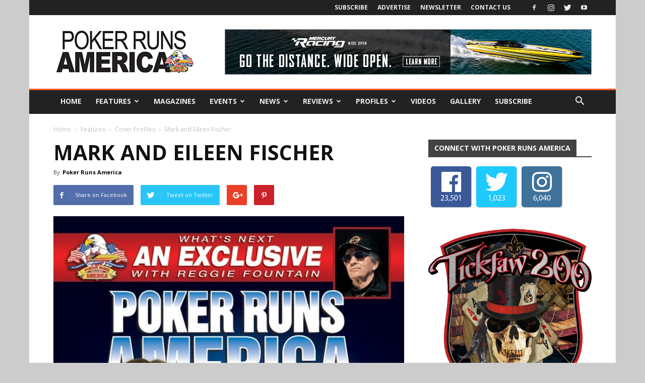

--- FILE ---
content_type: text/html; charset=UTF-8
request_url: https://pokerrunsamerica.com/mark-and-eileen-fischer/
body_size: 154056
content:
<!doctype html >
<!--[if IE 8]>    <html class="ie8" lang="en"> <![endif]-->
<!--[if IE 9]>    <html class="ie9" lang="en"> <![endif]-->
<!--[if gt IE 8]><!--> <html lang="en-US"> <!--<![endif]-->
<head>
    
    <meta charset="UTF-8" />
    <meta name="viewport" content="width=device-width, initial-scale=1.0">
	<meta name="google-site-verification" content="85Yz8LBbVWRUzaIfuoI5Hxp9EEOHMK64a50m3RDW5Oc" />
    <link rel="pingback" href="https://pokerrunsamerica.com/xmlrpc.php" />
    <script>var et_site_url='https://pokerrunsamerica.com';var et_post_id='3231';function et_core_page_resource_fallback(a,b){"undefined"===typeof b&&(b=a.sheet.cssRules&&0===a.sheet.cssRules.length);b&&(a.onerror=null,a.onload=null,a.href?a.href=et_site_url+"/?et_core_page_resource="+a.id+et_post_id:a.src&&(a.src=et_site_url+"/?et_core_page_resource="+a.id+et_post_id))}
</script><meta name='robots' content='index, follow, max-image-preview:large, max-snippet:-1, max-video-preview:-1' />
<meta property="og:image" content="https://pokerrunsamerica.com/wp-content/uploads/2015/12/14-1-cover-profile-pic-fishcer.jpg" /><link rel="icon" type="image/png" href="https://pokerrunsamerica.com/wp-content/uploads/2017/10/NewPRAFavicon.jpg">
	<!-- This site is optimized with the Yoast SEO plugin v23.5 - https://yoast.com/wordpress/plugins/seo/ -->
	<title>Mark and Eileen Fischer - Poker Runs America</title>
	<link rel="canonical" href="https://pokerrunsamerica.com/mark-and-eileen-fischer/" />
	<meta property="og:locale" content="en_US" />
	<meta property="og:type" content="article" />
	<meta property="og:title" content="Mark and Eileen Fischer - Poker Runs America" />
	<meta property="og:url" content="https://pokerrunsamerica.com/mark-and-eileen-fischer/" />
	<meta property="og:site_name" content="Poker Runs America" />
	<meta property="article:published_time" content="2011-02-08T16:50:20+00:00" />
	<meta property="article:modified_time" content="2016-02-10T20:27:26+00:00" />
	<meta property="og:image" content="https://pokerrunsamerica.com/wp-content/uploads/2015/12/14-1-cover-profile-pic-fishcer.jpg" />
	<meta property="og:image:width" content="250" />
	<meta property="og:image:height" content="250" />
	<meta property="og:image:type" content="image/jpeg" />
	<meta name="author" content="Poker Runs America" />
	<meta name="twitter:card" content="summary_large_image" />
	<meta name="twitter:label1" content="Written by" />
	<meta name="twitter:data1" content="Poker Runs America" />
	<meta name="twitter:label2" content="Est. reading time" />
	<meta name="twitter:data2" content="2 minutes" />
	<script type="application/ld+json" class="yoast-schema-graph">{"@context":"https://schema.org","@graph":[{"@type":"WebPage","@id":"https://pokerrunsamerica.com/mark-and-eileen-fischer/","url":"https://pokerrunsamerica.com/mark-and-eileen-fischer/","name":"Mark and Eileen Fischer - Poker Runs America","isPartOf":{"@id":"https://pokerrunsamerica.com/#website"},"primaryImageOfPage":{"@id":"https://pokerrunsamerica.com/mark-and-eileen-fischer/#primaryimage"},"image":{"@id":"https://pokerrunsamerica.com/mark-and-eileen-fischer/#primaryimage"},"thumbnailUrl":"https://pokerrunsamerica.com/wp-content/uploads/2015/12/14-1-cover-profile-pic-fishcer.jpg","datePublished":"2011-02-08T16:50:20+00:00","dateModified":"2016-02-10T20:27:26+00:00","author":{"@id":"https://pokerrunsamerica.com/#/schema/person/9e47f2c3779527f7f66caa0bf8b80a7f"},"breadcrumb":{"@id":"https://pokerrunsamerica.com/mark-and-eileen-fischer/#breadcrumb"},"inLanguage":"en-US","potentialAction":[{"@type":"ReadAction","target":["https://pokerrunsamerica.com/mark-and-eileen-fischer/"]}]},{"@type":"ImageObject","inLanguage":"en-US","@id":"https://pokerrunsamerica.com/mark-and-eileen-fischer/#primaryimage","url":"https://pokerrunsamerica.com/wp-content/uploads/2015/12/14-1-cover-profile-pic-fishcer.jpg","contentUrl":"https://pokerrunsamerica.com/wp-content/uploads/2015/12/14-1-cover-profile-pic-fishcer.jpg","width":250,"height":250},{"@type":"BreadcrumbList","@id":"https://pokerrunsamerica.com/mark-and-eileen-fischer/#breadcrumb","itemListElement":[{"@type":"ListItem","position":1,"name":"Home","item":"https://pokerrunsamerica.com/"},{"@type":"ListItem","position":2,"name":"Mark and Eileen Fischer"}]},{"@type":"WebSite","@id":"https://pokerrunsamerica.com/#website","url":"https://pokerrunsamerica.com/","name":"Poker Runs America","description":"The Essence of Performance Boating","potentialAction":[{"@type":"SearchAction","target":{"@type":"EntryPoint","urlTemplate":"https://pokerrunsamerica.com/?s={search_term_string}"},"query-input":{"@type":"PropertyValueSpecification","valueRequired":true,"valueName":"search_term_string"}}],"inLanguage":"en-US"},{"@type":"Person","@id":"https://pokerrunsamerica.com/#/schema/person/9e47f2c3779527f7f66caa0bf8b80a7f","name":"Poker Runs America","image":{"@type":"ImageObject","inLanguage":"en-US","@id":"https://pokerrunsamerica.com/#/schema/person/image/","url":"https://pokerrunsamerica.com/wp-content/uploads/2017/10/NEW-PR-Logo-512-100x100.jpg","contentUrl":"https://pokerrunsamerica.com/wp-content/uploads/2017/10/NEW-PR-Logo-512-100x100.jpg","caption":"Poker Runs America"},"description":"Poker Runs America is North America premiere promoter of poker runs. Their website and magazine showcase the latest in offshore racing and high-performance powerboats, along with event listings and a rundown in all the latest racing tech.","url":"https://pokerrunsamerica.com/author/poker-runs-america/"}]}</script>
	<!-- / Yoast SEO plugin. -->


<link rel='dns-prefetch' href='//www.google.com' />
<link rel='dns-prefetch' href='//fonts.googleapis.com' />
<link rel="alternate" type="application/rss+xml" title="Poker Runs America &raquo; Feed" href="https://pokerrunsamerica.com/feed/" />
<link rel="alternate" type="application/rss+xml" title="Poker Runs America &raquo; Comments Feed" href="https://pokerrunsamerica.com/comments/feed/" />
<link rel="alternate" title="oEmbed (JSON)" type="application/json+oembed" href="https://pokerrunsamerica.com/wp-json/oembed/1.0/embed?url=https%3A%2F%2Fpokerrunsamerica.com%2Fmark-and-eileen-fischer%2F" />
<link rel="alternate" title="oEmbed (XML)" type="text/xml+oembed" href="https://pokerrunsamerica.com/wp-json/oembed/1.0/embed?url=https%3A%2F%2Fpokerrunsamerica.com%2Fmark-and-eileen-fischer%2F&#038;format=xml" />
		<!-- This site uses the Google Analytics by ExactMetrics plugin v8.1.0 - Using Analytics tracking - https://www.exactmetrics.com/ -->
		<!-- Note: ExactMetrics is not currently configured on this site. The site owner needs to authenticate with Google Analytics in the ExactMetrics settings panel. -->
					<!-- No tracking code set -->
				<!-- / Google Analytics by ExactMetrics -->
		<style id='wp-img-auto-sizes-contain-inline-css' type='text/css'>
img:is([sizes=auto i],[sizes^="auto," i]){contain-intrinsic-size:3000px 1500px}
/*# sourceURL=wp-img-auto-sizes-contain-inline-css */
</style>
<style id='wp-emoji-styles-inline-css' type='text/css'>

	img.wp-smiley, img.emoji {
		display: inline !important;
		border: none !important;
		box-shadow: none !important;
		height: 1em !important;
		width: 1em !important;
		margin: 0 0.07em !important;
		vertical-align: -0.1em !important;
		background: none !important;
		padding: 0 !important;
	}
/*# sourceURL=wp-emoji-styles-inline-css */
</style>
<style id='wp-block-library-inline-css' type='text/css'>
:root{--wp-block-synced-color:#7a00df;--wp-block-synced-color--rgb:122,0,223;--wp-bound-block-color:var(--wp-block-synced-color);--wp-editor-canvas-background:#ddd;--wp-admin-theme-color:#007cba;--wp-admin-theme-color--rgb:0,124,186;--wp-admin-theme-color-darker-10:#006ba1;--wp-admin-theme-color-darker-10--rgb:0,107,160.5;--wp-admin-theme-color-darker-20:#005a87;--wp-admin-theme-color-darker-20--rgb:0,90,135;--wp-admin-border-width-focus:2px}@media (min-resolution:192dpi){:root{--wp-admin-border-width-focus:1.5px}}.wp-element-button{cursor:pointer}:root .has-very-light-gray-background-color{background-color:#eee}:root .has-very-dark-gray-background-color{background-color:#313131}:root .has-very-light-gray-color{color:#eee}:root .has-very-dark-gray-color{color:#313131}:root .has-vivid-green-cyan-to-vivid-cyan-blue-gradient-background{background:linear-gradient(135deg,#00d084,#0693e3)}:root .has-purple-crush-gradient-background{background:linear-gradient(135deg,#34e2e4,#4721fb 50%,#ab1dfe)}:root .has-hazy-dawn-gradient-background{background:linear-gradient(135deg,#faaca8,#dad0ec)}:root .has-subdued-olive-gradient-background{background:linear-gradient(135deg,#fafae1,#67a671)}:root .has-atomic-cream-gradient-background{background:linear-gradient(135deg,#fdd79a,#004a59)}:root .has-nightshade-gradient-background{background:linear-gradient(135deg,#330968,#31cdcf)}:root .has-midnight-gradient-background{background:linear-gradient(135deg,#020381,#2874fc)}:root{--wp--preset--font-size--normal:16px;--wp--preset--font-size--huge:42px}.has-regular-font-size{font-size:1em}.has-larger-font-size{font-size:2.625em}.has-normal-font-size{font-size:var(--wp--preset--font-size--normal)}.has-huge-font-size{font-size:var(--wp--preset--font-size--huge)}.has-text-align-center{text-align:center}.has-text-align-left{text-align:left}.has-text-align-right{text-align:right}.has-fit-text{white-space:nowrap!important}#end-resizable-editor-section{display:none}.aligncenter{clear:both}.items-justified-left{justify-content:flex-start}.items-justified-center{justify-content:center}.items-justified-right{justify-content:flex-end}.items-justified-space-between{justify-content:space-between}.screen-reader-text{border:0;clip-path:inset(50%);height:1px;margin:-1px;overflow:hidden;padding:0;position:absolute;width:1px;word-wrap:normal!important}.screen-reader-text:focus{background-color:#ddd;clip-path:none;color:#444;display:block;font-size:1em;height:auto;left:5px;line-height:normal;padding:15px 23px 14px;text-decoration:none;top:5px;width:auto;z-index:100000}html :where(.has-border-color){border-style:solid}html :where([style*=border-top-color]){border-top-style:solid}html :where([style*=border-right-color]){border-right-style:solid}html :where([style*=border-bottom-color]){border-bottom-style:solid}html :where([style*=border-left-color]){border-left-style:solid}html :where([style*=border-width]){border-style:solid}html :where([style*=border-top-width]){border-top-style:solid}html :where([style*=border-right-width]){border-right-style:solid}html :where([style*=border-bottom-width]){border-bottom-style:solid}html :where([style*=border-left-width]){border-left-style:solid}html :where(img[class*=wp-image-]){height:auto;max-width:100%}:where(figure){margin:0 0 1em}html :where(.is-position-sticky){--wp-admin--admin-bar--position-offset:var(--wp-admin--admin-bar--height,0px)}@media screen and (max-width:600px){html :where(.is-position-sticky){--wp-admin--admin-bar--position-offset:0px}}
/*wp_block_styles_on_demand_placeholder:696b71c355361*/
/*# sourceURL=wp-block-library-inline-css */
</style>
<style id='classic-theme-styles-inline-css' type='text/css'>
/*! This file is auto-generated */
.wp-block-button__link{color:#fff;background-color:#32373c;border-radius:9999px;box-shadow:none;text-decoration:none;padding:calc(.667em + 2px) calc(1.333em + 2px);font-size:1.125em}.wp-block-file__button{background:#32373c;color:#fff;text-decoration:none}
/*# sourceURL=/wp-includes/css/classic-themes.min.css */
</style>
<link rel='stylesheet' id='fontawesome-five-css-css' href='https://pokerrunsamerica.com/wp-content/plugins/accesspress-social-counter/css/fontawesome-all.css?ver=1.9.2' type='text/css' media='all' />
<link rel='stylesheet' id='apsc-frontend-css-css' href='https://pokerrunsamerica.com/wp-content/plugins/accesspress-social-counter/css/frontend.css?ver=1.9.2' type='text/css' media='all' />
<link rel='stylesheet' id='ctct_form_styles-css' href='https://pokerrunsamerica.com/wp-content/plugins/constant-contact-forms/assets/css/style.css?ver=2.6.1' type='text/css' media='all' />
<link rel='stylesheet' id='contact-form-7-css' href='https://pokerrunsamerica.com/wp-content/plugins/contact-form-7/includes/css/styles.css?ver=5.9.8' type='text/css' media='all' />
<link rel='stylesheet' id='nbcpf-intlTelInput-style-css' href='https://pokerrunsamerica.com/wp-content/plugins/country-phone-field-contact-form-7/assets/css/intlTelInput.min.css?ver=6.9' type='text/css' media='all' />
<link rel='stylesheet' id='nbcpf-countryFlag-style-css' href='https://pokerrunsamerica.com/wp-content/plugins/country-phone-field-contact-form-7/assets/css/countrySelect.min.css?ver=6.9' type='text/css' media='all' />
<link rel='stylesheet' id='font-awesome-four-css' href='https://pokerrunsamerica.com/wp-content/plugins/font-awesome-4-menus/css/font-awesome.min.css?ver=4.7.0' type='text/css' media='all' />
<link rel='stylesheet' id='woocommerce-layout-css' href='https://pokerrunsamerica.com/wp-content/plugins/woocommerce/assets/css/woocommerce-layout.css?ver=9.3.3' type='text/css' media='all' />
<link rel='stylesheet' id='woocommerce-smallscreen-css' href='https://pokerrunsamerica.com/wp-content/plugins/woocommerce/assets/css/woocommerce-smallscreen.css?ver=9.3.3' type='text/css' media='only screen and (max-width: 768px)' />
<link rel='stylesheet' id='woocommerce-general-css' href='https://pokerrunsamerica.com/wp-content/plugins/woocommerce/assets/css/woocommerce.css?ver=9.3.3' type='text/css' media='all' />
<style id='woocommerce-inline-inline-css' type='text/css'>
.woocommerce form .form-row .required { visibility: visible; }
/*# sourceURL=woocommerce-inline-inline-css */
</style>
<link rel='stylesheet' id='ppress-frontend-css' href='https://pokerrunsamerica.com/wp-content/plugins/wp-user-avatar/assets/css/frontend.min.css?ver=4.15.14' type='text/css' media='all' />
<link rel='stylesheet' id='ppress-flatpickr-css' href='https://pokerrunsamerica.com/wp-content/plugins/wp-user-avatar/assets/flatpickr/flatpickr.min.css?ver=4.15.14' type='text/css' media='all' />
<link rel='stylesheet' id='ppress-select2-css' href='https://pokerrunsamerica.com/wp-content/plugins/wp-user-avatar/assets/select2/select2.min.css?ver=6.9' type='text/css' media='all' />
<link rel='stylesheet' id='pmfcf-sweetalert2-style-css' href='https://pokerrunsamerica.com/wp-content/plugins/popup-message-contact-form-7/css/sweetalert2.min.css?ver=6.9' type='text/css' media='all' />
<link rel='stylesheet' id='pmfcf-style-css' href='https://pokerrunsamerica.com/wp-content/plugins/popup-message-contact-form-7/css/style.css?ver=6.9' type='text/css' media='all' />
<link rel='stylesheet' id='google-fonts-style-css' href='https://fonts.googleapis.com/css?family=Open+Sans%3A300italic%2C400%2C400italic%2C600%2C600italic%2C700%7CRoboto%3A300%2C400%2C400italic%2C500%2C500italic%2C700%2C900&#038;ver=8.1' type='text/css' media='all' />
<link rel='stylesheet' id='js_composer_front-css' href='https://pokerrunsamerica.com/wp-content/plugins/js_composer/assets/css/js_composer.min.css?ver=7.9' type='text/css' media='all' />
<link rel='stylesheet' id='td-theme-css' href='https://pokerrunsamerica.com/wp-content/themes/Newspaper-2023/style.css?ver=8.1' type='text/css' media='all' />
<link rel='stylesheet' id='td-theme-woo-css' href='https://pokerrunsamerica.com/wp-content/themes/Newspaper-2023/style-woocommerce.css?ver=8.1' type='text/css' media='all' />
<link rel='stylesheet' id='td-theme-demo-style-css' href='https://pokerrunsamerica.com/wp-content/themes/Newspaper-2023/includes/demos/local_news/demo_style.css?ver=8.1' type='text/css' media='all' />
<script type="text/javascript" src="https://pokerrunsamerica.com/wp-content/plugins/enable-jquery-migrate-helper/js/jquery/jquery-1.12.4-wp.js?ver=1.12.4-wp" id="jquery-core-js"></script>
<script type="text/javascript" src="https://pokerrunsamerica.com/wp-content/plugins/enable-jquery-migrate-helper/js/jquery-migrate/jquery-migrate-1.4.1-wp.js?ver=1.4.1-wp" id="jquery-migrate-js"></script>
<script type="text/javascript" src="https://pokerrunsamerica.com/wp-content/plugins/flowpaper-lite-pdf-flipbook/assets/lity/lity.min.js" id="lity-js-js"></script>
<script type="text/javascript" src="https://pokerrunsamerica.com/wp-content/plugins/woocommerce/assets/js/jquery-blockui/jquery.blockUI.min.js?ver=2.7.0-wc.9.3.3" id="jquery-blockui-js" data-wp-strategy="defer"></script>
<script type="text/javascript" id="wc-add-to-cart-js-extra">
/* <![CDATA[ */
var wc_add_to_cart_params = {"ajax_url":"/wp-admin/admin-ajax.php","wc_ajax_url":"/?wc-ajax=%%endpoint%%","i18n_view_cart":"View cart","cart_url":"https://pokerrunsamerica.com/cart/","is_cart":"","cart_redirect_after_add":"yes"};
//# sourceURL=wc-add-to-cart-js-extra
/* ]]> */
</script>
<script type="text/javascript" src="https://pokerrunsamerica.com/wp-content/plugins/woocommerce/assets/js/frontend/add-to-cart.min.js?ver=9.3.3" id="wc-add-to-cart-js" data-wp-strategy="defer"></script>
<script type="text/javascript" src="https://pokerrunsamerica.com/wp-content/plugins/woocommerce/assets/js/js-cookie/js.cookie.min.js?ver=2.1.4-wc.9.3.3" id="js-cookie-js" defer="defer" data-wp-strategy="defer"></script>
<script type="text/javascript" id="woocommerce-js-extra">
/* <![CDATA[ */
var woocommerce_params = {"ajax_url":"/wp-admin/admin-ajax.php","wc_ajax_url":"/?wc-ajax=%%endpoint%%"};
//# sourceURL=woocommerce-js-extra
/* ]]> */
</script>
<script type="text/javascript" src="https://pokerrunsamerica.com/wp-content/plugins/woocommerce/assets/js/frontend/woocommerce.min.js?ver=9.3.3" id="woocommerce-js" defer="defer" data-wp-strategy="defer"></script>
<script type="text/javascript" src="https://pokerrunsamerica.com/wp-content/plugins/wp-user-avatar/assets/flatpickr/flatpickr.min.js?ver=4.15.14" id="ppress-flatpickr-js"></script>
<script type="text/javascript" src="https://pokerrunsamerica.com/wp-content/plugins/wp-user-avatar/assets/select2/select2.min.js?ver=4.15.14" id="ppress-select2-js"></script>
<script type="text/javascript" src="https://pokerrunsamerica.com/wp-content/plugins/js_composer/assets/js/vendors/woocommerce-add-to-cart.js?ver=7.9" id="vc_woocommerce-add-to-cart-js-js"></script>
<script type="text/javascript" src="https://pokerrunsamerica.com/wp-content/plugins/popup-message-contact-form-7/js/popupscript.js?ver=6.9" id="pmfcf-script-popupscript-js"></script>
<script type="text/javascript" src="https://pokerrunsamerica.com/wp-content/plugins/popup-message-contact-form-7/js/sweetalert2.all.min.js?ver=6.9" id="pmfcf-script-sweetalert2-js"></script>
<script type="text/javascript" src="https://pokerrunsamerica.com/wp-content/plugins/popup-message-contact-form-7/js/jscolor.js?ver=6.9" id="pmfcf-jscolor-js"></script>
<script></script><link rel="https://api.w.org/" href="https://pokerrunsamerica.com/wp-json/" /><link rel="alternate" title="JSON" type="application/json" href="https://pokerrunsamerica.com/wp-json/wp/v2/posts/3231" /><link rel="EditURI" type="application/rsd+xml" title="RSD" href="https://pokerrunsamerica.com/xmlrpc.php?rsd" />
<meta name="generator" content="WordPress 6.9" />
<meta name="generator" content="WooCommerce 9.3.3" />
<link rel='shortlink' href='https://pokerrunsamerica.com/?p=3231' />

<!-- This site is using AdRotate v3.12.8 Professional to display their advertisements - https://ajdg.solutions/products/adrotate-for-wordpress/ -->
<!-- AdRotate CSS -->
<style type="text/css" media="screen">
	.g { margin:0px; padding:0px; overflow:hidden; line-height:1; zoom:1; }
	.g img { height:auto; }
	.g-col { position:relative; float:left; }
	.g-col:first-child { margin-left: 0; }
	.g-col:last-child { margin-right: 0; }
	.g-1 { margin:0px 0px 0px 0px;width:100%; max-width:728px; height:100%; max-height:90px; }
	.g-2 { margin:0px 0px 0px 0px;width:100%; max-width:330px; height:100%; max-height:90px; }
	.g-3 { margin:0px 0px 0px 0px;width:100%; max-width:728px; height:100%; max-height:90px; }
	.g-5 { margin:0px 0px 0px 0px;width:100%; max-width:336px; height:100%; max-height:280px; }
	.g-6 { margin:0px 0px 0px 0px;width:100%; max-width:336px; height:100%; max-height:280px; }
	.g-7 { margin:0px 0px 0px 0px;width:100%; max-width:336px; height:100%; max-height:280px; }
	.g-8 { margin:0px 0px 0px 0px;width:100%; max-width:1064px; height:100%; max-height:200px; }
	.g-10 { margin:0px 0px 0px 2px; }
	.g-13 { margin:0px 0px 0px 0px;width:100%; max-width:125px; height:100%; max-height:125px; }
	@media only screen and (max-width: 480px) {
		.g-col, .g-dyn, .g-single { width:100%; margin-left:0; margin-right:0; }
	}
</style>
<!-- /AdRotate CSS -->

        <style type="text/css" id="pf-main-css">
            
				@media screen {
					.printfriendly {
						z-index: 1000; position: relative
					}
					.printfriendly a, .printfriendly a:link, .printfriendly a:visited, .printfriendly a:hover, .printfriendly a:active {
						font-weight: 600;
						cursor: pointer;
						text-decoration: none;
						border: none;
						-webkit-box-shadow: none;
						-moz-box-shadow: none;
						box-shadow: none;
						outline:none;
						font-size: 14px !important;
						color: #3AAA11 !important;
					}
					.printfriendly.pf-alignleft {
						float: left;
					}
					.printfriendly.pf-alignright {
						float: right;
					}
					.printfriendly.pf-aligncenter {
						justify-content: center;
						display: flex; align-items: center;
					}
				}

				.pf-button-img {
					border: none;
					-webkit-box-shadow: none;
					-moz-box-shadow: none;
					box-shadow: none;
					padding: 0;
					margin: 0;
					display: inline;
					vertical-align: middle;
				}

				img.pf-button-img + .pf-button-text {
					margin-left: 6px;
				}

				@media print {
					.printfriendly {
						display: none;
					}
				}
				        </style>

            
        <style type="text/css" id="pf-excerpt-styles">
          .pf-button.pf-button-excerpt {
              display: none;
           }
        </style>

            <link rel="preload" href="https://pokerrunsamerica.com/wp-content/plugins/bloom/core/admin/fonts/modules.ttf" as="font" crossorigin="anonymous"><!--[if lt IE 9]><script src="https://html5shim.googlecode.com/svn/trunk/html5.js"></script><![endif]-->
    	<noscript><style>.woocommerce-product-gallery{ opacity: 1 !important; }</style></noscript>
	<meta name="generator" content="Powered by WPBakery Page Builder - drag and drop page builder for WordPress."/>

<!-- JS generated by theme -->

<script>
    
    

	    var tdBlocksArray = []; //here we store all the items for the current page

	    //td_block class - each ajax block uses a object of this class for requests
	    function tdBlock() {
		    this.id = '';
		    this.block_type = 1; //block type id (1-234 etc)
		    this.atts = '';
		    this.td_column_number = '';
		    this.td_current_page = 1; //
		    this.post_count = 0; //from wp
		    this.found_posts = 0; //from wp
		    this.max_num_pages = 0; //from wp
		    this.td_filter_value = ''; //current live filter value
		    this.is_ajax_running = false;
		    this.td_user_action = ''; // load more or infinite loader (used by the animation)
		    this.header_color = '';
		    this.ajax_pagination_infinite_stop = ''; //show load more at page x
	    }


        // td_js_generator - mini detector
        (function(){
            var htmlTag = document.getElementsByTagName("html")[0];

            if ( navigator.userAgent.indexOf("MSIE 10.0") > -1 ) {
                htmlTag.className += ' ie10';
            }

            if ( !!navigator.userAgent.match(/Trident.*rv\:11\./) ) {
                htmlTag.className += ' ie11';
            }

            if ( /(iPad|iPhone|iPod)/g.test(navigator.userAgent) ) {
                htmlTag.className += ' td-md-is-ios';
            }

            var user_agent = navigator.userAgent.toLowerCase();
            if ( user_agent.indexOf("android") > -1 ) {
                htmlTag.className += ' td-md-is-android';
            }

            if ( -1 !== navigator.userAgent.indexOf('Mac OS X')  ) {
                htmlTag.className += ' td-md-is-os-x';
            }

            if ( /chrom(e|ium)/.test(navigator.userAgent.toLowerCase()) ) {
               htmlTag.className += ' td-md-is-chrome';
            }

            if ( -1 !== navigator.userAgent.indexOf('Firefox') ) {
                htmlTag.className += ' td-md-is-firefox';
            }

            if ( -1 !== navigator.userAgent.indexOf('Safari') && -1 === navigator.userAgent.indexOf('Chrome') ) {
                htmlTag.className += ' td-md-is-safari';
            }

            if( -1 !== navigator.userAgent.indexOf('IEMobile') ){
                htmlTag.className += ' td-md-is-iemobile';
            }

        })();




        var tdLocalCache = {};

        ( function () {
            "use strict";

            tdLocalCache = {
                data: {},
                remove: function (resource_id) {
                    delete tdLocalCache.data[resource_id];
                },
                exist: function (resource_id) {
                    return tdLocalCache.data.hasOwnProperty(resource_id) && tdLocalCache.data[resource_id] !== null;
                },
                get: function (resource_id) {
                    return tdLocalCache.data[resource_id];
                },
                set: function (resource_id, cachedData) {
                    tdLocalCache.remove(resource_id);
                    tdLocalCache.data[resource_id] = cachedData;
                }
            };
        })();

    
    
var td_viewport_interval_list=[{"limitBottom":767,"sidebarWidth":228},{"limitBottom":1018,"sidebarWidth":300},{"limitBottom":1140,"sidebarWidth":324}];
var td_animation_stack_effect="type0";
var tds_animation_stack=true;
var td_animation_stack_specific_selectors=".entry-thumb, img";
var td_animation_stack_general_selectors=".td-animation-stack img, .td-animation-stack .entry-thumb, .post img";
var td_ajax_url="https:\/\/pokerrunsamerica.com\/wp-admin\/admin-ajax.php?td_theme_name=Newspaper&v=8.1";
var td_get_template_directory_uri="https:\/\/pokerrunsamerica.com\/wp-content\/themes\/Newspaper-2023";
var tds_snap_menu="smart_snap_always";
var tds_logo_on_sticky="show";
var tds_header_style="3";
var td_please_wait="Please wait...";
var td_email_user_pass_incorrect="User or password incorrect!";
var td_email_user_incorrect="Email or username incorrect!";
var td_email_incorrect="Email incorrect!";
var tds_more_articles_on_post_enable="";
var tds_more_articles_on_post_time_to_wait="";
var tds_more_articles_on_post_pages_distance_from_top=0;
var tds_theme_color_site_wide="#f4511e";
var tds_smart_sidebar="";
var tdThemeName="Newspaper";
var td_magnific_popup_translation_tPrev="Previous (Left arrow key)";
var td_magnific_popup_translation_tNext="Next (Right arrow key)";
var td_magnific_popup_translation_tCounter="%curr% of %total%";
var td_magnific_popup_translation_ajax_tError="The content from %url% could not be loaded.";
var td_magnific_popup_translation_image_tError="The image #%curr% could not be loaded.";
var td_ad_background_click_link="";
var td_ad_background_click_target="";
</script>


<!-- Header style compiled by theme -->

<style>
    

body {
	background-color:#cccccc;
}
.td-header-wrap .black-menu .sf-menu > .current-menu-item > a,
    .td-header-wrap .black-menu .sf-menu > .current-menu-ancestor > a,
    .td-header-wrap .black-menu .sf-menu > .current-category-ancestor > a,
    .td-header-wrap .black-menu .sf-menu > li > a:hover,
    .td-header-wrap .black-menu .sf-menu > .sfHover > a,
    .td-header-style-12 .td-header-menu-wrap-full,
    .sf-menu > .current-menu-item > a:after,
    .sf-menu > .current-menu-ancestor > a:after,
    .sf-menu > .current-category-ancestor > a:after,
    .sf-menu > li:hover > a:after,
    .sf-menu > .sfHover > a:after,
    .td-header-style-12 .td-affix,
    .header-search-wrap .td-drop-down-search:after,
    .header-search-wrap .td-drop-down-search .btn:hover,
    input[type=submit]:hover,
    .td-read-more a,
    .td-post-category:hover,
    .td-grid-style-1.td-hover-1 .td-big-grid-post:hover .td-post-category,
    .td-grid-style-5.td-hover-1 .td-big-grid-post:hover .td-post-category,
    .td_top_authors .td-active .td-author-post-count,
    .td_top_authors .td-active .td-author-comments-count,
    .td_top_authors .td_mod_wrap:hover .td-author-post-count,
    .td_top_authors .td_mod_wrap:hover .td-author-comments-count,
    .td-404-sub-sub-title a:hover,
    .td-search-form-widget .wpb_button:hover,
    .td-rating-bar-wrap div,
    .td_category_template_3 .td-current-sub-category,
    .dropcap,
    .td_wrapper_video_playlist .td_video_controls_playlist_wrapper,
    .wpb_default,
    .wpb_default:hover,
    .td-left-smart-list:hover,
    .td-right-smart-list:hover,
    .woocommerce-checkout .woocommerce input.button:hover,
    .woocommerce-page .woocommerce a.button:hover,
    .woocommerce-account div.woocommerce .button:hover,
    #bbpress-forums button:hover,
    .bbp_widget_login .button:hover,
    .td-footer-wrapper .td-post-category,
    .td-footer-wrapper .widget_product_search input[type="submit"]:hover,
    .woocommerce .product a.button:hover,
    .woocommerce .product #respond input#submit:hover,
    .woocommerce .checkout input#place_order:hover,
    .woocommerce .woocommerce.widget .button:hover,
    .single-product .product .summary .cart .button:hover,
    .woocommerce-cart .woocommerce table.cart .button:hover,
    .woocommerce-cart .woocommerce .shipping-calculator-form .button:hover,
    .td-next-prev-wrap a:hover,
    .td-load-more-wrap a:hover,
    .td-post-small-box a:hover,
    .page-nav .current,
    .page-nav:first-child > div,
    .td_category_template_8 .td-category-header .td-category a.td-current-sub-category,
    .td_category_template_4 .td-category-siblings .td-category a:hover,
    #bbpress-forums .bbp-pagination .current,
    #bbpress-forums #bbp-single-user-details #bbp-user-navigation li.current a,
    .td-theme-slider:hover .slide-meta-cat a,
    a.vc_btn-black:hover,
    .td-trending-now-wrapper:hover .td-trending-now-title,
    .td-scroll-up,
    .td-smart-list-button:hover,
    .td-weather-information:before,
    .td-weather-week:before,
    .td_block_exchange .td-exchange-header:before,
    .td_block_big_grid_9.td-grid-style-1 .td-post-category,
    .td_block_big_grid_9.td-grid-style-5 .td-post-category,
    .td-grid-style-6.td-hover-1 .td-module-thumb:after,
    .td-pulldown-syle-2 .td-subcat-dropdown ul:after,
    .td_block_template_9 .td-block-title:after,
    .td_block_template_15 .td-block-title:before {
        background-color: #f4511e;
    }

    .global-block-template-4 .td-related-title .td-cur-simple-item:before {
        border-color: #f4511e transparent transparent transparent !important;
    }

    .woocommerce .woocommerce-message .button:hover,
    .woocommerce .woocommerce-error .button:hover,
    .woocommerce .woocommerce-info .button:hover,
    .global-block-template-4 .td-related-title .td-cur-simple-item,
    .global-block-template-3 .td-related-title .td-cur-simple-item,
    .global-block-template-9 .td-related-title:after {
        background-color: #f4511e !important;
    }

    .woocommerce .product .onsale,
    .woocommerce.widget .ui-slider .ui-slider-handle {
        background: none #f4511e;
    }

    .woocommerce.widget.widget_layered_nav_filters ul li a {
        background: none repeat scroll 0 0 #f4511e !important;
    }

    a,
    cite a:hover,
    .td_mega_menu_sub_cats .cur-sub-cat,
    .td-mega-span h3 a:hover,
    .td_mod_mega_menu:hover .entry-title a,
    .header-search-wrap .result-msg a:hover,
    .top-header-menu li a:hover,
    .top-header-menu .current-menu-item > a,
    .top-header-menu .current-menu-ancestor > a,
    .top-header-menu .current-category-ancestor > a,
    .td-social-icon-wrap > a:hover,
    .td-header-sp-top-widget .td-social-icon-wrap a:hover,
    .td-page-content blockquote p,
    .td-post-content blockquote p,
    .mce-content-body blockquote p,
    .comment-content blockquote p,
    .wpb_text_column blockquote p,
    .td_block_text_with_title blockquote p,
    .td_module_wrap:hover .entry-title a,
    .td-subcat-filter .td-subcat-list a:hover,
    .td-subcat-filter .td-subcat-dropdown a:hover,
    .td_quote_on_blocks,
    .dropcap2,
    .dropcap3,
    .td_top_authors .td-active .td-authors-name a,
    .td_top_authors .td_mod_wrap:hover .td-authors-name a,
    .td-post-next-prev-content a:hover,
    .author-box-wrap .td-author-social a:hover,
    .td-author-name a:hover,
    .td-author-url a:hover,
    .td_mod_related_posts:hover h3 > a,
    .td-post-template-11 .td-related-title .td-related-left:hover,
    .td-post-template-11 .td-related-title .td-related-right:hover,
    .td-post-template-11 .td-related-title .td-cur-simple-item,
    .td-post-template-11 .td_block_related_posts .td-next-prev-wrap a:hover,
    .comment-reply-link:hover,
    .logged-in-as a:hover,
    #cancel-comment-reply-link:hover,
    .td-search-query,
    .td-category-header .td-pulldown-category-filter-link:hover,
    .td-category-siblings .td-subcat-dropdown a:hover,
    .td-category-siblings .td-subcat-dropdown a.td-current-sub-category,
    .widget a:hover,
    .td_wp_recentcomments a:hover,
    .archive .widget_archive .current,
    .archive .widget_archive .current a,
    .widget_calendar tfoot a:hover,
    .woocommerce a.added_to_cart:hover,
    .woocommerce-account .woocommerce-MyAccount-navigation a:hover,
    #bbpress-forums li.bbp-header .bbp-reply-content span a:hover,
    #bbpress-forums .bbp-forum-freshness a:hover,
    #bbpress-forums .bbp-topic-freshness a:hover,
    #bbpress-forums .bbp-forums-list li a:hover,
    #bbpress-forums .bbp-forum-title:hover,
    #bbpress-forums .bbp-topic-permalink:hover,
    #bbpress-forums .bbp-topic-started-by a:hover,
    #bbpress-forums .bbp-topic-started-in a:hover,
    #bbpress-forums .bbp-body .super-sticky li.bbp-topic-title .bbp-topic-permalink,
    #bbpress-forums .bbp-body .sticky li.bbp-topic-title .bbp-topic-permalink,
    .widget_display_replies .bbp-author-name,
    .widget_display_topics .bbp-author-name,
    .footer-text-wrap .footer-email-wrap a,
    .td-subfooter-menu li a:hover,
    .footer-social-wrap a:hover,
    a.vc_btn-black:hover,
    .td-smart-list-dropdown-wrap .td-smart-list-button:hover,
    .td_module_17 .td-read-more a:hover,
    .td_module_18 .td-read-more a:hover,
    .td_module_19 .td-post-author-name a:hover,
    .td-instagram-user a,
    .td-pulldown-syle-2 .td-subcat-dropdown:hover .td-subcat-more span,
    .td-pulldown-syle-2 .td-subcat-dropdown:hover .td-subcat-more i,
    .td-pulldown-syle-3 .td-subcat-dropdown:hover .td-subcat-more span,
    .td-pulldown-syle-3 .td-subcat-dropdown:hover .td-subcat-more i,
    .td-block-title-wrap .td-wrapper-pulldown-filter .td-pulldown-filter-display-option:hover,
    .td-block-title-wrap .td-wrapper-pulldown-filter .td-pulldown-filter-display-option:hover i,
    .td-block-title-wrap .td-wrapper-pulldown-filter .td-pulldown-filter-link:hover,
    .td-block-title-wrap .td-wrapper-pulldown-filter .td-pulldown-filter-item .td-cur-simple-item,
    .global-block-template-2 .td-related-title .td-cur-simple-item,
    .global-block-template-5 .td-related-title .td-cur-simple-item,
    .global-block-template-6 .td-related-title .td-cur-simple-item,
    .global-block-template-7 .td-related-title .td-cur-simple-item,
    .global-block-template-8 .td-related-title .td-cur-simple-item,
    .global-block-template-9 .td-related-title .td-cur-simple-item,
    .global-block-template-10 .td-related-title .td-cur-simple-item,
    .global-block-template-11 .td-related-title .td-cur-simple-item,
    .global-block-template-12 .td-related-title .td-cur-simple-item,
    .global-block-template-13 .td-related-title .td-cur-simple-item,
    .global-block-template-14 .td-related-title .td-cur-simple-item,
    .global-block-template-15 .td-related-title .td-cur-simple-item,
    .global-block-template-16 .td-related-title .td-cur-simple-item,
    .global-block-template-17 .td-related-title .td-cur-simple-item,
    .td-theme-wrap .sf-menu ul .td-menu-item > a:hover,
    .td-theme-wrap .sf-menu ul .sfHover > a,
    .td-theme-wrap .sf-menu ul .current-menu-ancestor > a,
    .td-theme-wrap .sf-menu ul .current-category-ancestor > a,
    .td-theme-wrap .sf-menu ul .current-menu-item > a,
    .td_outlined_btn {
        color: #f4511e;
    }

    a.vc_btn-black.vc_btn_square_outlined:hover,
    a.vc_btn-black.vc_btn_outlined:hover,
    .td-mega-menu-page .wpb_content_element ul li a:hover,
    .td-theme-wrap .td-aj-search-results .td_module_wrap:hover .entry-title a,
    .td-theme-wrap .header-search-wrap .result-msg a:hover {
        color: #f4511e !important;
    }

    .td-next-prev-wrap a:hover,
    .td-load-more-wrap a:hover,
    .td-post-small-box a:hover,
    .page-nav .current,
    .page-nav:first-child > div,
    .td_category_template_8 .td-category-header .td-category a.td-current-sub-category,
    .td_category_template_4 .td-category-siblings .td-category a:hover,
    #bbpress-forums .bbp-pagination .current,
    .post .td_quote_box,
    .page .td_quote_box,
    a.vc_btn-black:hover,
    .td_block_template_5 .td-block-title > *,
    .td_outlined_btn {
        border-color: #f4511e;
    }

    .td_wrapper_video_playlist .td_video_currently_playing:after {
        border-color: #f4511e !important;
    }

    .header-search-wrap .td-drop-down-search:before {
        border-color: transparent transparent #f4511e transparent;
    }

    .block-title > span,
    .block-title > a,
    .block-title > label,
    .widgettitle,
    .widgettitle:after,
    .td-trending-now-title,
    .td-trending-now-wrapper:hover .td-trending-now-title,
    .wpb_tabs li.ui-tabs-active a,
    .wpb_tabs li:hover a,
    .vc_tta-container .vc_tta-color-grey.vc_tta-tabs-position-top.vc_tta-style-classic .vc_tta-tabs-container .vc_tta-tab.vc_active > a,
    .vc_tta-container .vc_tta-color-grey.vc_tta-tabs-position-top.vc_tta-style-classic .vc_tta-tabs-container .vc_tta-tab:hover > a,
    .td_block_template_1 .td-related-title .td-cur-simple-item,
    .woocommerce .product .products h2:not(.woocommerce-loop-product__title),
    .td-subcat-filter .td-subcat-dropdown:hover .td-subcat-more, 
    .td_3D_btn,
    .td_shadow_btn,
    .td_default_btn,
    .td_round_btn, 
    .td_outlined_btn:hover {
    	background-color: #f4511e;
    }

    .woocommerce div.product .woocommerce-tabs ul.tabs li.active {
    	background-color: #f4511e !important;
    }

    .block-title,
    .td_block_template_1 .td-related-title,
    .wpb_tabs .wpb_tabs_nav,
    .vc_tta-container .vc_tta-color-grey.vc_tta-tabs-position-top.vc_tta-style-classic .vc_tta-tabs-container,
    .woocommerce div.product .woocommerce-tabs ul.tabs:before {
        border-color: #f4511e;
    }
    .td_block_wrap .td-subcat-item a.td-cur-simple-item {
	    color: #f4511e;
	}


    
    .td-grid-style-4 .entry-title
    {
        background-color: rgba(244, 81, 30, 0.7);
    }

    
    .block-title > span,
    .block-title > span > a,
    .block-title > a,
    .block-title > label,
    .widgettitle,
    .widgettitle:after,
    .td-trending-now-title,
    .td-trending-now-wrapper:hover .td-trending-now-title,
    .wpb_tabs li.ui-tabs-active a,
    .wpb_tabs li:hover a,
    .vc_tta-container .vc_tta-color-grey.vc_tta-tabs-position-top.vc_tta-style-classic .vc_tta-tabs-container .vc_tta-tab.vc_active > a,
    .vc_tta-container .vc_tta-color-grey.vc_tta-tabs-position-top.vc_tta-style-classic .vc_tta-tabs-container .vc_tta-tab:hover > a,
    .td_block_template_1 .td-related-title .td-cur-simple-item,
    .woocommerce .product .products h2:not(.woocommerce-loop-product__title),
    .td-subcat-filter .td-subcat-dropdown:hover .td-subcat-more,
    .td-weather-information:before,
    .td-weather-week:before,
    .td_block_exchange .td-exchange-header:before,
    .td-theme-wrap .td_block_template_3 .td-block-title > *,
    .td-theme-wrap .td_block_template_4 .td-block-title > *,
    .td-theme-wrap .td_block_template_7 .td-block-title > *,
    .td-theme-wrap .td_block_template_9 .td-block-title:after,
    .td-theme-wrap .td_block_template_10 .td-block-title::before,
    .td-theme-wrap .td_block_template_11 .td-block-title::before,
    .td-theme-wrap .td_block_template_11 .td-block-title::after,
    .td-theme-wrap .td_block_template_14 .td-block-title,
    .td-theme-wrap .td_block_template_15 .td-block-title:before,
    .td-theme-wrap .td_block_template_17 .td-block-title:before {
        background-color: #424242;
    }

    .woocommerce div.product .woocommerce-tabs ul.tabs li.active {
    	background-color: #424242 !important;
    }

    .block-title,
    .td_block_template_1 .td-related-title,
    .wpb_tabs .wpb_tabs_nav,
    .vc_tta-container .vc_tta-color-grey.vc_tta-tabs-position-top.vc_tta-style-classic .vc_tta-tabs-container,
    .woocommerce div.product .woocommerce-tabs ul.tabs:before,
    .td-theme-wrap .td_block_template_5 .td-block-title > *,
    .td-theme-wrap .td_block_template_17 .td-block-title,
    .td-theme-wrap .td_block_template_17 .td-block-title::before {
        border-color: #424242;
    }

    .td-theme-wrap .td_block_template_4 .td-block-title > *:before,
    .td-theme-wrap .td_block_template_17 .td-block-title::after {
        border-color: #424242 transparent transparent transparent;
    }

    
    .td-header-wrap .td-header-top-menu-full,
    .td-header-wrap .top-header-menu .sub-menu {
        background-color: #222222;
    }
    .td-header-style-8 .td-header-top-menu-full {
        background-color: transparent;
    }
    .td-header-style-8 .td-header-top-menu-full .td-header-top-menu {
        background-color: #222222;
        padding-left: 15px;
        padding-right: 15px;
    }

    .td-header-wrap .td-header-top-menu-full .td-header-top-menu,
    .td-header-wrap .td-header-top-menu-full {
        border-bottom: none;
    }


    
    .td-header-top-menu,
    .td-header-top-menu a,
    .td-header-wrap .td-header-top-menu-full .td-header-top-menu,
    .td-header-wrap .td-header-top-menu-full a,
    .td-header-style-8 .td-header-top-menu,
    .td-header-style-8 .td-header-top-menu a {
        color: #ededed;
    }

    
    .top-header-menu .current-menu-item > a,
    .top-header-menu .current-menu-ancestor > a,
    .top-header-menu .current-category-ancestor > a,
    .top-header-menu li a:hover {
        color: #f4511e;
    }

    
    .td-header-wrap .td-header-sp-top-widget .td-icon-font {
        color: #ededed;
    }

    
    .td-header-wrap .td-header-sp-top-widget i.td-icon-font:hover {
        color: #f4511e;
    }


    
    .td-header-wrap .td-header-menu-wrap-full,
    .sf-menu > .current-menu-ancestor > a,
    .sf-menu > .current-category-ancestor > a,
    .td-header-menu-wrap.td-affix,
    .td-header-style-3 .td-header-main-menu,
    .td-header-style-3 .td-affix .td-header-main-menu,
    .td-header-style-4 .td-header-main-menu,
    .td-header-style-4 .td-affix .td-header-main-menu,
    .td-header-style-8 .td-header-menu-wrap.td-affix,
    .td-header-style-8 .td-header-top-menu-full {
		background-color: #222222;
    }


    .td-boxed-layout .td-header-style-3 .td-header-menu-wrap,
    .td-boxed-layout .td-header-style-4 .td-header-menu-wrap,
    .td-header-style-3 .td_stretch_content .td-header-menu-wrap,
    .td-header-style-4 .td_stretch_content .td-header-menu-wrap {
    	background-color: #222222 !important;
    }


    @media (min-width: 1019px) {
        .td-header-style-1 .td-header-sp-recs,
        .td-header-style-1 .td-header-sp-logo {
            margin-bottom: 28px;
        }
    }

    @media (min-width: 768px) and (max-width: 1018px) {
        .td-header-style-1 .td-header-sp-recs,
        .td-header-style-1 .td-header-sp-logo {
            margin-bottom: 14px;
        }
    }

    .td-header-style-7 .td-header-top-menu {
        border-bottom: none;
    }


    
    .sf-menu > .current-menu-item > a:after,
    .sf-menu > .current-menu-ancestor > a:after,
    .sf-menu > .current-category-ancestor > a:after,
    .sf-menu > li:hover > a:after,
    .sf-menu > .sfHover > a:after,
    .td_block_mega_menu .td-next-prev-wrap a:hover,
    .td-mega-span .td-post-category:hover,
    .td-header-wrap .black-menu .sf-menu > li > a:hover,
    .td-header-wrap .black-menu .sf-menu > .current-menu-ancestor > a,
    .td-header-wrap .black-menu .sf-menu > .sfHover > a,
    .header-search-wrap .td-drop-down-search:after,
    .header-search-wrap .td-drop-down-search .btn:hover,
    .td-header-wrap .black-menu .sf-menu > .current-menu-item > a,
    .td-header-wrap .black-menu .sf-menu > .current-menu-ancestor > a,
    .td-header-wrap .black-menu .sf-menu > .current-category-ancestor > a {
        background-color: #424242;
    }


    .td_block_mega_menu .td-next-prev-wrap a:hover {
        border-color: #424242;
    }

    .header-search-wrap .td-drop-down-search:before {
        border-color: transparent transparent #424242 transparent;
    }

    .td_mega_menu_sub_cats .cur-sub-cat,
    .td_mod_mega_menu:hover .entry-title a,
    .td-theme-wrap .sf-menu ul .td-menu-item > a:hover,
    .td-theme-wrap .sf-menu ul .sfHover > a,
    .td-theme-wrap .sf-menu ul .current-menu-ancestor > a,
    .td-theme-wrap .sf-menu ul .current-category-ancestor > a,
    .td-theme-wrap .sf-menu ul .current-menu-item > a {
        color: #424242;
    }


    
    .td-header-wrap .td-header-menu-wrap .sf-menu > li > a,
    .td-header-wrap .header-search-wrap .td-icon-search {
        color: #ededed;
    }

    
    .td-theme-wrap .sf-menu .td-normal-menu .td-menu-item > a:hover,
    .td-theme-wrap .sf-menu .td-normal-menu .sfHover > a,
    .td-theme-wrap .sf-menu .td-normal-menu .current-menu-ancestor > a,
    .td-theme-wrap .sf-menu .td-normal-menu .current-category-ancestor > a,
    .td-theme-wrap .sf-menu .td-normal-menu .current-menu-item > a {
        color: #f4511e;
    }

    
    .td-theme-wrap .td_mod_mega_menu:hover .entry-title a,
    .td-theme-wrap .sf-menu .td_mega_menu_sub_cats .cur-sub-cat {
        color: #f4511e;
    }
    .td-theme-wrap .sf-menu .td-mega-menu .td-post-category:hover,
    .td-theme-wrap .td-mega-menu .td-next-prev-wrap a:hover {
        background-color: #f4511e;
    }
    .td-theme-wrap .td-mega-menu .td-next-prev-wrap a:hover {
        border-color: #f4511e;
    }

    
    .td-menu-background:before,
    .td-search-background:before {
        background: rgba(0,0,0,0.7);
        background: -moz-linear-gradient(top, rgba(0,0,0,0.7) 0%, rgba(0,30,66,0.7) 100%);
        background: -webkit-gradient(left top, left bottom, color-stop(0%, rgba(0,0,0,0.7)), color-stop(100%, rgba(0,30,66,0.7)));
        background: -webkit-linear-gradient(top, rgba(0,0,0,0.7) 0%, rgba(0,30,66,0.7) 100%);
        background: -o-linear-gradient(top, rgba(0,0,0,0.7) 0%, @mobileu_gradient_two_mob 100%);
        background: -ms-linear-gradient(top, rgba(0,0,0,0.7) 0%, rgba(0,30,66,0.7) 100%);
        background: linear-gradient(to bottom, rgba(0,0,0,0.7) 0%, rgba(0,30,66,0.7) 100%);
        filter: progid:DXImageTransform.Microsoft.gradient( startColorstr='rgba(0,0,0,0.7)', endColorstr='rgba(0,30,66,0.7)', GradientType=0 );
    }

    
    .td-banner-wrap-full,
    .td-header-style-11 .td-logo-wrap-full {
        background-color: #ffffff;
    }

    .td-header-style-11 .td-logo-wrap-full {
        border-bottom: 0;
    }

    @media (min-width: 1019px) {
        .td-header-style-2 .td-header-sp-recs,
        .td-header-style-5 .td-a-rec-id-header > div,
        .td-header-style-5 .td-g-rec-id-header > .adsbygoogle,
        .td-header-style-6 .td-a-rec-id-header > div,
        .td-header-style-6 .td-g-rec-id-header > .adsbygoogle,
        .td-header-style-7 .td-a-rec-id-header > div,
        .td-header-style-7 .td-g-rec-id-header > .adsbygoogle,
        .td-header-style-8 .td-a-rec-id-header > div,
        .td-header-style-8 .td-g-rec-id-header > .adsbygoogle,
        .td-header-style-12 .td-a-rec-id-header > div,
        .td-header-style-12 .td-g-rec-id-header > .adsbygoogle {
            margin-bottom: 24px !important;
        }
    }

    @media (min-width: 768px) and (max-width: 1018px) {
        .td-header-style-2 .td-header-sp-recs,
        .td-header-style-5 .td-a-rec-id-header > div,
        .td-header-style-5 .td-g-rec-id-header > .adsbygoogle,
        .td-header-style-6 .td-a-rec-id-header > div,
        .td-header-style-6 .td-g-rec-id-header > .adsbygoogle,
        .td-header-style-7 .td-a-rec-id-header > div,
        .td-header-style-7 .td-g-rec-id-header > .adsbygoogle,
        .td-header-style-8 .td-a-rec-id-header > div,
        .td-header-style-8 .td-g-rec-id-header > .adsbygoogle,
        .td-header-style-12 .td-a-rec-id-header > div,
        .td-header-style-12 .td-g-rec-id-header > .adsbygoogle {
            margin-bottom: 14px !important;
        }
    }

     
    .td-footer-wrapper::before {
        opacity: 0.15;
    }



    
    .top-header-menu > li > a,
    .td-weather-top-widget .td-weather-now .td-big-degrees,
    .td-weather-top-widget .td-weather-header .td-weather-city,
    .td-header-sp-top-menu .td_data_time {
        font-size:12px;
	line-height:30px;
	font-weight:bold;
	text-transform:uppercase;
	
    }
    
    ul.sf-menu > .td-menu-item > a {
        line-height:50px;
	font-weight:bold;
	
    }
    
    .sf-menu ul .td-menu-item a {
        font-family:"Open Sans";
	font-weight:bold;
	text-transform:uppercase;
	
    }
	
    .td_mod_mega_menu .item-details a {
        font-family:"Open Sans";
	font-size:13px;
	line-height:18px;
	font-weight:bold;
	text-transform:uppercase;
	
    }
    
    .td_mega_menu_sub_cats .block-mega-child-cats a {
        font-family:"Open Sans";
	font-weight:bold;
	text-transform:uppercase;
	
    }
    
    .block-title > span,
    .block-title > a,
    .widgettitle,
    .td-trending-now-title,
    .wpb_tabs li a,
    .vc_tta-container .vc_tta-color-grey.vc_tta-tabs-position-top.vc_tta-style-classic .vc_tta-tabs-container .vc_tta-tab > a,
    .td-theme-wrap .td-related-title a,
    .woocommerce div.product .woocommerce-tabs ul.tabs li a,
    .woocommerce .product .products h2:not(.woocommerce-loop-product__title),
    .td-theme-wrap .td-block-title {
        font-family:"Open Sans";
	font-size:14px;
	line-height:33px;
	font-weight:bold;
	text-transform:uppercase;
	
    }
    
    .td-theme-wrap .td-subcat-filter,
    .td-theme-wrap .td-subcat-filter .td-subcat-dropdown,
    .td-theme-wrap .td-block-title-wrap .td-wrapper-pulldown-filter .td-pulldown-filter-display-option,
    .td-theme-wrap .td-pulldown-category {
        line-height: 33px;
    }
    .td_block_template_1 .block-title > * {
        padding-bottom: 0;
        padding-top: 0;
    }
    
    .td-big-grid-meta .td-post-category,
    .td_module_wrap .td-post-category,
    .td-module-image .td-post-category {
        font-size:11px;
	line-height:11px;
	font-weight:normal;
	text-transform:uppercase;
	
    }
    
	.td_module_wrap .td-module-title {
		font-family:"Open Sans";
	
	}
     
    .td_module_1 .td-module-title {
    	font-size:17px;
	line-height:22px;
	font-weight:bold;
	text-transform:uppercase;
	
    }
    
    .td_module_2 .td-module-title {
    	font-size:17px;
	line-height:22px;
	font-weight:bold;
	text-transform:uppercase;
	
    }
    
    .td_module_3 .td-module-title {
    	font-size:17px;
	line-height:22px;
	font-weight:bold;
	text-transform:uppercase;
	
    }
    
    .td_module_4 .td-module-title {
    	font-size:17px;
	line-height:22px;
	font-weight:bold;
	text-transform:uppercase;
	
    }
    
    .td_module_5 .td-module-title {
    	font-size:17px;
	line-height:22px;
	font-weight:bold;
	text-transform:uppercase;
	
    }
    
    .td_module_6 .td-module-title {
    	font-size:13px;
	line-height:18px;
	font-weight:bold;
	text-transform:uppercase;
	
    }
    
    .td_module_7 .td-module-title {
    	font-size:13px;
	line-height:18px;
	font-weight:bold;
	text-transform:uppercase;
	
    }
    
    .td_module_8 .td-module-title {
    	font-size:14px;
	line-height:20px;
	font-weight:bold;
	text-transform:uppercase;
	
    }
    
    .td_module_9 .td-module-title {
    	font-size:17px;
	line-height:22px;
	font-weight:bold;
	text-transform:uppercase;
	
    }
    
    .td_module_10 .td-module-title {
    	font-size:17px;
	line-height:22px;
	font-weight:bold;
	text-transform:uppercase;
	
    }
    
    .td_module_11 .td-module-title {
    	font-size:17px;
	line-height:22px;
	font-weight:bold;
	text-transform:uppercase;
	
    }
    
    .td_module_12 .td-module-title {
    	font-size:26px;
	line-height:32px;
	font-weight:bold;
	text-transform:uppercase;
	
    }
    
    .td_module_13 .td-module-title {
    	font-size:26px;
	line-height:32px;
	font-weight:bold;
	text-transform:uppercase;
	
    }
    
    .td_module_14 .td-module-title {
    	font-size:26px;
	line-height:32px;
	font-weight:bold;
	text-transform:uppercase;
	
    }
    
    .td_module_15 .entry-title {
    	font-size:26px;
	line-height:32px;
	font-weight:bold;
	text-transform:uppercase;
	
    }
    
    .td_module_16 .td-module-title {
    	font-size:17px;
	line-height:22px;
	font-weight:bold;
	text-transform:uppercase;
	
    }
    
	.td_block_trending_now .entry-title a,
	.td-theme-slider .td-module-title a,
    .td-big-grid-post .entry-title {
		font-family:"Open Sans";
	
	}
    
    .td_module_mx1 .td-module-title a {
    	font-weight:bold;
	text-transform:uppercase;
	
    }
    
    .td_module_mx2 .td-module-title a {
    	font-weight:bold;
	text-transform:uppercase;
	
    }
    
    .td_module_mx3 .td-module-title a {
    	font-weight:bold;
	text-transform:uppercase;
	
    }
    
    .td_module_mx4 .td-module-title a {
    	font-weight:bold;
	text-transform:uppercase;
	
    }
    
    .td_module_mx7 .td-module-title a {
    	font-weight:bold;
	text-transform:uppercase;
	
    }
    
    .td_module_mx8 .td-module-title a {
    	font-weight:bold;
	text-transform:uppercase;
	
    }
    
    .td_block_trending_now .entry-title a {
    	font-weight:bold;
	
    }
    
    .td-theme-slider.iosSlider-col-1 .td-module-title a {
        font-weight:bold;
	text-transform:uppercase;
	
    }
    
    .td-theme-slider.iosSlider-col-2 .td-module-title a {
        font-weight:bold;
	text-transform:uppercase;
	
    }
    
    .td-theme-slider.iosSlider-col-3 .td-module-title a {
        font-weight:bold;
	text-transform:uppercase;
	
    }
    
    .td-big-grid-post.td-big-thumb .td-big-grid-meta,
    .td-big-thumb .td-big-grid-meta .entry-title {
        font-size:17px;
	line-height:24px;
	font-weight:bold;
	text-transform:uppercase;
	
    }
    
    .td-big-grid-post.td-medium-thumb .td-big-grid-meta,
    .td-medium-thumb .td-big-grid-meta .entry-title {
        font-size:17px;
	line-height:24px;
	font-weight:bold;
	text-transform:uppercase;
	
    }
    
    .td-big-grid-post.td-small-thumb .td-big-grid-meta,
    .td-small-thumb .td-big-grid-meta .entry-title {
        font-size:13px;
	line-height:19px;
	font-weight:bold;
	text-transform:uppercase;
	
    }
    
    .td-big-grid-post.td-tiny-thumb .td-big-grid-meta,
    .td-tiny-thumb .td-big-grid-meta .entry-title {
        font-size:11px;
	line-height:15px;
	font-weight:bold;
	text-transform:uppercase;
	
    }
    
    .homepage-post .td-post-template-8 .td-post-header .entry-title {
        font-size:17px;
	line-height:24px;
	font-weight:bold;
	text-transform:uppercase;
	
    }


    
	.post .td-post-header .entry-title {
		font-family:"Open Sans";
	
	}
    
    .td-post-template-default .td-post-header .entry-title {
        font-weight:bold;
	text-transform:uppercase;
	
    }
    
    .td-post-template-1 .td-post-header .entry-title {
        font-weight:bold;
	text-transform:uppercase;
	
    }
    
    .td-post-template-2 .td-post-header .entry-title {
        font-weight:bold;
	text-transform:uppercase;
	
    }
    
    .td-post-template-3 .td-post-header .entry-title {
        font-weight:bold;
	text-transform:uppercase;
	
    }
    
    .td-post-template-4 .td-post-header .entry-title {
        font-weight:bold;
	text-transform:uppercase;
	
    }
    
    .td-post-template-5 .td-post-header .entry-title {
        font-weight:bold;
	text-transform:uppercase;
	
    }
    
    .td-post-template-6 .td-post-header .entry-title {
        font-weight:bold;
	text-transform:uppercase;
	
    }
    
    .td-post-template-7 .td-post-header .entry-title {
        font-weight:bold;
	text-transform:uppercase;
	
    }
    
    .td-post-template-8 .td-post-header .entry-title {
        font-weight:bold;
	text-transform:uppercase;
	
    }
    
    .td-post-template-9 .td-post-header .entry-title {
        font-weight:bold;
	text-transform:uppercase;
	
    }
    
    .td-post-template-10 .td-post-header .entry-title {
        font-weight:bold;
	text-transform:uppercase;
	
    }
    
    .td-post-template-11 .td-post-header .entry-title {
        font-weight:bold;
	text-transform:uppercase;
	
    }
    
    .td-post-template-12 .td-post-header .entry-title {
        font-weight:bold;
	text-transform:uppercase;
	
    }
    
    .td-post-template-13 .td-post-header .entry-title {
        font-weight:bold;
	text-transform:uppercase;
	
    }





	
    .td-post-content p,
    .td-post-content {
        font-family:"Open Sans";
	font-size:17px;
	line-height:31px;
	
    }
    
    .td-post-content h1 {
        font-family:"Open Sans";
	font-weight:bold;
	text-transform:uppercase;
	
    }
    
    .td-post-content h2 {
        font-family:"Open Sans";
	font-weight:bold;
	text-transform:uppercase;
	
    }
    
    .td-post-content h3 {
        font-family:"Open Sans";
	font-weight:bold;
	text-transform:uppercase;
	
    }
    
    .td-post-content h4 {
        font-family:"Open Sans";
	font-weight:bold;
	text-transform:uppercase;
	
    }
    
    .td-post-content h5 {
        font-family:"Open Sans";
	font-weight:bold;
	text-transform:uppercase;
	
    }
    
    .td-post-content h6 {
        font-family:"Open Sans";
	font-weight:bold;
	text-transform:uppercase;
	
    }





    
    .post .td-category a {
        font-family:"Open Sans";
	font-weight:bold;
	text-transform:uppercase;
	
    }
    
    .post .td-post-next-prev-content a {
        font-family:"Open Sans";
	font-weight:bold;
	text-transform:uppercase;
	
    }
    
    .td_block_related_posts .entry-title a {
        font-family:"Open Sans";
	font-weight:bold;
	text-transform:uppercase;
	
    }
    
    .td-page-title,
    .woocommerce-page .page-title,
    .td-category-title-holder .td-page-title {
    	font-family:"Open Sans";
	font-weight:bold;
	text-transform:uppercase;
	
    }
    
    .td-page-content h1,
    .wpb_text_column h1 {
    	font-family:"Open Sans";
	font-weight:bold;
	text-transform:uppercase;
	
    }
    
    .td-page-content h2,
    .wpb_text_column h2 {
    	font-family:"Open Sans";
	font-weight:bold;
	text-transform:uppercase;
	
    }
    
    .td-page-content h3,
    .wpb_text_column h3 {
    	font-family:"Open Sans";
	font-weight:bold;
	text-transform:uppercase;
	
    }
    
    .td-page-content h4,
    .wpb_text_column h4 {
    	font-family:"Open Sans";
	font-weight:bold;
	text-transform:uppercase;
	
    }
    
    .td-page-content h5,
    .wpb_text_column h5 {
    	font-family:"Open Sans";
	font-weight:bold;
	text-transform:uppercase;
	
    }
    
    .td-page-content h6,
    .wpb_text_column h6 {
    	font-family:"Open Sans";
	font-weight:bold;
	text-transform:uppercase;
	
    }




    
	.footer-text-wrap {
		font-size:13px;
	
	}
	
	.td-sub-footer-menu ul li a {
		font-family:"Open Sans";
	font-weight:bold;
	text-transform:uppercase;
	
	}




	
    .category .td-category a {
    	font-family:"Open Sans";
	font-weight:bold;
	text-transform:uppercase;
	
    }
    
    .widget_archive a,
    .widget_calendar,
    .widget_categories a,
    .widget_nav_menu a,
    .widget_meta a,
    .widget_pages a,
    .widget_recent_comments a,
    .widget_recent_entries a,
    .widget_text .textwidget,
    .widget_tag_cloud a,
    .widget_search input,
    .woocommerce .product-categories a,
    .widget_display_forums a,
    .widget_display_replies a,
    .widget_display_topics a,
    .widget_display_views a,
    .widget_display_stats {
    	font-family:"Open Sans";
	font-size:13px;
	line-height:18px;
	font-weight:bold;
	text-transform:uppercase;
	
    }
    
	input[type="submit"],
	.td-read-more a,
	.vc_btn,
	.woocommerce a.button,
	.woocommerce button.button,
	.woocommerce #respond input#submit {
		font-family:"Open Sans";
	font-weight:bold;
	text-transform:uppercase;
	
	}
	
    .top-header-menu > li,
    .td-header-sp-top-menu,
    #td-outer-wrap .td-header-sp-top-widget {
        line-height: 30px;
    }

    
    @media (min-width: 768px) {
        #td-header-menu {
            min-height: 50px !important;
        }
        .td-header-style-4 .td-main-menu-logo img,
        .td-header-style-5 .td-main-menu-logo img,
        .td-header-style-6 .td-main-menu-logo img,
        .td-header-style-7 .td-header-sp-logo img,
        .td-header-style-12 .td-main-menu-logo img {
            max-height: 50px;
        }
        .td-header-style-4 .td-main-menu-logo,
        .td-header-style-5 .td-main-menu-logo,
        .td-header-style-6 .td-main-menu-logo,
        .td-header-style-7 .td-header-sp-logo,
        .td-header-style-12 .td-main-menu-logo {
            height: 50px;
        }
        .td-header-style-4 .td-main-menu-logo a,
        .td-header-style-5 .td-main-menu-logo a,
        .td-header-style-6 .td-main-menu-logo a,
        .td-header-style-7 .td-header-sp-logo a,
        .td-header-style-7 .td-header-sp-logo img,
        .td-header-style-7 .header-search-wrap .td-icon-search,
        .td-header-style-12 .td-main-menu-logo a,
        .td-header-style-12 .td-header-menu-wrap .sf-menu > li > a {
            line-height: 50px;
        }
        .td-header-style-7 .sf-menu {
            margin-top: 0;
        }
        .td-header-style-7 #td-top-search {
            top: 0;
            bottom: 0;
        }
    }



/* Style generated by theme for demo: local_news */

.td-local-news .td-header-style-3 .td-header-menu-wrap:before,
		.td-local-news .td-grid-style-4 .td-big-grid-post .td-post-category {
	        background-color: #f4511e;
	    }
</style>

<!-- Global site tag (gtag.js) - Google Analytics -->
<script async src="https://www.googletagmanager.com/gtag/js?id=UA-108178366-2"></script>
<script>
  window.dataLayer = window.dataLayer || [];
  function gtag(){dataLayer.push(arguments);}
  gtag('js', new Date());

  gtag('config', 'UA-108178366-2');
</script>

<!-- Global site tag (gtag.js) - Google Analytics -->
<script async src="https://www.googletagmanager.com/gtag/js?id=UA-117878999-3"></script>
<script>
  window.dataLayer = window.dataLayer || [];
  function gtag(){dataLayer.push(arguments);}
  gtag('js', new Date());

  gtag('config', 'UA-117878999-3');
</script>
<script type="application/ld+json">
                        {
                            "@context": "http://schema.org",
                            "@type": "BreadcrumbList",
                            "itemListElement": [{
                            "@type": "ListItem",
                            "position": 1,
                                "item": {
                                "@type": "WebSite",
                                "@id": "https://pokerrunsamerica.com/",
                                "name": "Home"                                               
                            }
                        },{
                            "@type": "ListItem",
                            "position": 2,
                                "item": {
                                "@type": "WebPage",
                                "@id": "https://pokerrunsamerica.com/category/features/",
                                "name": "Features"
                            }
                        },{
                            "@type": "ListItem",
                            "position": 3,
                                "item": {
                                "@type": "WebPage",
                                "@id": "https://pokerrunsamerica.com/category/features/cover-profiles/",
                                "name": "Cover Profiles"                                
                            }
                        },{
                            "@type": "ListItem",
                            "position": 4,
                                "item": {
                                "@type": "WebPage",
                                "@id": "https://pokerrunsamerica.com/mark-and-eileen-fischer/",
                                "name": "Mark and Eileen Fischer"                                
                            }
                        }    ]
                        }
                       </script><style class='wp-fonts-local' type='text/css'>
@font-face{font-family:Inter;font-style:normal;font-weight:300 900;font-display:fallback;src:url('https://pokerrunsamerica.com/wp-content/plugins/woocommerce/assets/fonts/Inter-VariableFont_slnt,wght.woff2') format('woff2');font-stretch:normal;}
@font-face{font-family:Cardo;font-style:normal;font-weight:400;font-display:fallback;src:url('https://pokerrunsamerica.com/wp-content/plugins/woocommerce/assets/fonts/cardo_normal_400.woff2') format('woff2');}
</style>
<noscript><style> .wpb_animate_when_almost_visible { opacity: 1; }</style></noscript></head>

<body class="wp-singular post-template-default single single-post postid-3231 single-format-standard wp-theme-Newspaper-2023 theme-Newspaper-2023 woocommerce-no-js et_bloom ctct-Newspaper-2023 mark-and-eileen-fischer global-block-template-1 td-local-news single_template_5 wpb-js-composer js-comp-ver-7.9 vc_responsive td-animation-stack-type0 td-boxed-layout" itemscope="itemscope" itemtype="https://schema.org/WebPage">

        <div class="td-scroll-up"><i class="td-icon-menu-up"></i></div>


    <div class="td-menu-background"></div>
<div id="td-mobile-nav">
    <div class="td-mobile-container">
        <!-- mobile menu top section -->
        <div class="td-menu-socials-wrap">
            <!-- socials -->
            <div class="td-menu-socials">
                
        <span class="td-social-icon-wrap">
            <a target="_blank" href="https://www.facebook.com/PokerRunsAmerica/" title="Facebook">
                <i class="td-icon-font td-icon-facebook"></i>
            </a>
        </span>
        <span class="td-social-icon-wrap">
            <a target="_blank" href="https://www.instagram.com/pokerrunsamerica" title="Instagram">
                <i class="td-icon-font td-icon-instagram"></i>
            </a>
        </span>
        <span class="td-social-icon-wrap">
            <a target="_blank" href="https://twitter.com/pokerrunsam" title="Twitter">
                <i class="td-icon-font td-icon-twitter"></i>
            </a>
        </span>
        <span class="td-social-icon-wrap">
            <a target="_blank" href="https://www.youtube.com/c/PokerRunsAmerica" title="Youtube">
                <i class="td-icon-font td-icon-youtube"></i>
            </a>
        </span>            </div>
            <!-- close button -->
            <div class="td-mobile-close">
                <a href="#"><i class="td-icon-close-mobile"></i></a>
            </div>
        </div>

        <!-- login section -->
        
        <!-- menu section -->
        <div class="td-mobile-content">
            <div class="menu-main-navigation-container"><ul id="menu-main-navigation" class="td-mobile-main-menu"><li id="menu-item-19016" class="menu-item menu-item-type-post_type menu-item-object-page menu-item-home menu-item-first menu-item-19016"><a href="https://pokerrunsamerica.com/">Home</a></li>
<li id="menu-item-34735" class="menu-item menu-item-type-taxonomy menu-item-object-category current-post-ancestor menu-item-has-children menu-item-34735"><a href="https://pokerrunsamerica.com/category/features/">Features<i class="td-icon-menu-right td-element-after"></i></a>
<ul class="sub-menu">
	<li id="menu-item-34738" class="menu-item menu-item-type-taxonomy menu-item-object-category menu-item-34738"><a href="https://pokerrunsamerica.com/category/features/power-plays/">Power Plays</a></li>
	<li id="menu-item-34746" class="menu-item menu-item-type-taxonomy menu-item-object-category menu-item-34746"><a href="https://pokerrunsamerica.com/category/features/big-ticket-items/">Big Ticket Items</a></li>
	<li id="menu-item-34739" class="menu-item menu-item-type-taxonomy menu-item-object-category current-post-ancestor current-menu-parent current-post-parent menu-item-34739"><a href="https://pokerrunsamerica.com/category/features/cover-profiles/">Cover Profiles</a></li>
	<li id="menu-item-34745" class="menu-item menu-item-type-taxonomy menu-item-object-category menu-item-34745"><a href="https://pokerrunsamerica.com/category/features/archives/">Archives</a></li>
	<li id="menu-item-34747" class="menu-item menu-item-type-taxonomy menu-item-object-category menu-item-34747"><a href="https://pokerrunsamerica.com/category/features/meet-the-players/">Meet the Players</a></li>
</ul>
</li>
<li id="menu-item-21647" class="menu-item menu-item-type-post_type menu-item-object-page menu-item-21647"><a href="https://pokerrunsamerica.com/magazines/">Magazines</a></li>
<li id="menu-item-20353" class="menu-item menu-item-type-post_type menu-item-object-page menu-item-has-children menu-item-20353"><a href="https://pokerrunsamerica.com/events/">Events<i class="td-icon-menu-right td-element-after"></i></a>
<ul class="sub-menu">
	<li id="menu-item-20356" class="menu-item menu-item-type-post_type menu-item-object-page menu-item-20356"><a href="https://pokerrunsamerica.com/alexandriabaypokerrun/"><p style="display:none;">1000 Islands &#8211; Alexandria Bay Hall of Fame Poker Run</p></a></li>
	<li id="menu-item-20355" class="menu-item menu-item-type-post_type menu-item-object-page menu-item-20355"><a href="https://pokerrunsamerica.com/rockthebay/"><p style="display:none;">Rock The Bay &#8211; North East, MD</p></a></li>
	<li id="menu-item-20357" class="menu-item menu-item-type-post_type menu-item-object-page menu-item-20357"><a href="https://pokerrunsamerica.com/1000islandspokerrun/">1000 Islands &#8211; Kingston Poker Run</a></li>
	<li id="menu-item-20362" class="menu-item menu-item-type-custom menu-item-object-custom menu-item-20362"><a href="https://pokerrunsamerica.com/2022-poker-run-calendar/">2025 Poker Run Calendar</a></li>
	<li id="menu-item-35992" class="menu-item menu-item-type-post_type menu-item-object-post menu-item-35992"><a href="https://pokerrunsamerica.com/2025-race-calendar/">2025 Race CALENDAR</a></li>
</ul>
</li>
<li id="menu-item-19017" class="menu-item menu-item-type-taxonomy menu-item-object-category menu-item-19017"><a href="https://pokerrunsamerica.com/category/features/boating-news/">News</a></li>
<li id="menu-item-19021" class="menu-item menu-item-type-taxonomy menu-item-object-category menu-item-has-children menu-item-19021"><a href="https://pokerrunsamerica.com/category/reviews/">Reviews<i class="td-icon-menu-right td-element-after"></i></a>
<ul class="sub-menu">
	<li id="menu-item-0" class="menu-item-0"><a href="https://pokerrunsamerica.com/category/reviews/catamaran/">Catamaran</a></li>
	<li class="menu-item-0"><a href="https://pokerrunsamerica.com/category/reviews/center-console/">Center Console</a></li>
	<li class="menu-item-0"><a href="https://pokerrunsamerica.com/category/reviews/engine-reviews/">Engine Reviews</a></li>
	<li class="menu-item-0"><a href="https://pokerrunsamerica.com/category/reviews/tech-reviews/">Tech Reviews</a></li>
	<li class="menu-item-0"><a href="https://pokerrunsamerica.com/category/reviews/vee-bottom-test/">Vee Bottom Test</a></li>
</ul>
</li>
<li id="menu-item-19018" class="menu-item menu-item-type-taxonomy menu-item-object-category menu-item-19018"><a href="https://pokerrunsamerica.com/category/features/company-profiles/">Profiles</a></li>
<li id="menu-item-19019" class="menu-item menu-item-type-taxonomy menu-item-object-category menu-item-19019"><a href="https://pokerrunsamerica.com/category/videos/">Videos</a></li>
<li id="menu-item-19022" class="menu-item menu-item-type-taxonomy menu-item-object-category menu-item-19022"><a href="https://pokerrunsamerica.com/category/photo-gallery/">Gallery</a></li>
<li id="menu-item-19701" class="menu-item menu-item-type-taxonomy menu-item-object-product_cat menu-item-19701"><a href="https://pokerrunsamerica.com/product-category/subscriptions/">Subscribe</a></li>
</ul></div>        </div>
    </div>

    <!-- register/login section -->
    </div>    <div class="td-search-background"></div>
<div class="td-search-wrap-mob">
	<div class="td-drop-down-search" aria-labelledby="td-header-search-button">
		<form method="get" class="td-search-form" action="https://pokerrunsamerica.com/">
			<!-- close button -->
			<div class="td-search-close">
				<a href="#"><i class="td-icon-close-mobile"></i></a>
			</div>
			<div role="search" class="td-search-input">
				<span>Search</span>
				<input id="td-header-search-mob" type="text" value="" name="s" autocomplete="off" />
			</div>
		</form>
		<div id="td-aj-search-mob"></div>
	</div>
</div>    
    
    <div id="td-outer-wrap" class="td-theme-wrap">
    
        <!--
Header style 3
-->

<div class="td-header-wrap td-header-style-3">

    <div class="td-header-top-menu-full td-container-wrap ">
        <div class="td-container td-header-row td-header-top-menu">
            
    <div class="top-bar-style-4">
        <div class="td-header-sp-top-widget">
    
        <span class="td-social-icon-wrap">
            <a target="_blank" href="https://www.facebook.com/PokerRunsAmerica/" title="Facebook">
                <i class="td-icon-font td-icon-facebook"></i>
            </a>
        </span>
        <span class="td-social-icon-wrap">
            <a target="_blank" href="https://www.instagram.com/pokerrunsamerica" title="Instagram">
                <i class="td-icon-font td-icon-instagram"></i>
            </a>
        </span>
        <span class="td-social-icon-wrap">
            <a target="_blank" href="https://twitter.com/pokerrunsam" title="Twitter">
                <i class="td-icon-font td-icon-twitter"></i>
            </a>
        </span>
        <span class="td-social-icon-wrap">
            <a target="_blank" href="https://www.youtube.com/c/PokerRunsAmerica" title="Youtube">
                <i class="td-icon-font td-icon-youtube"></i>
            </a>
        </span></div>
        
<div class="td-header-sp-top-menu">


	<div class="menu-top-container"><ul id="menu-top-menu" class="top-header-menu"><li id="menu-item-19702" class="menu-item menu-item-type-taxonomy menu-item-object-product_cat menu-item-first td-menu-item td-normal-menu menu-item-19702"><a href="https://pokerrunsamerica.com/product-category/subscriptions/">Subscribe</a></li>
<li id="menu-item-19115" class="menu-item menu-item-type-post_type menu-item-object-page td-menu-item td-normal-menu menu-item-19115"><a href="https://pokerrunsamerica.com/advertise/">Advertise</a></li>
<li id="menu-item-19113" class="menu-item menu-item-type-post_type menu-item-object-page td-menu-item td-normal-menu menu-item-19113"><a href="https://pokerrunsamerica.com/newsletter/">Newsletter</a></li>
<li id="menu-item-19574" class="menu-item menu-item-type-post_type menu-item-object-page td-menu-item td-normal-menu menu-item-19574"><a href="https://pokerrunsamerica.com/contact-us/">Contact Us</a></li>
</ul></div></div>
    </div>

<!-- LOGIN MODAL -->
        </div>
    </div>

    <div class="td-banner-wrap-full td-container-wrap ">
        <div class="td-container td-header-row td-header-header">
            <div class="td-header-sp-logo">
                        <a class="td-main-logo" href="https://pokerrunsamerica.com/">
            <img class="td-retina-data" data-retina="https://pokerrunsamerica.com/wp-content/uploads/2017/10/2010PRA-544-180.jpg" src="https://pokerrunsamerica.com/wp-content/uploads/2017/10/2010PRA-272-90.jpg" alt=""/>
            <span class="td-visual-hidden">Poker Runs America</span>
        </a>
                </div>
            <div class="td-header-sp-recs">
                <div class="td-header-rec-wrap">
    <div class="td-a-rec td-a-rec-id-header  td_uid_1_696b71c36599e_rand td_block_template_1"><div class="g g-1"><div class="g-dyn a-119 c-1"><a class="gofollow" data-track="MTE5LDEsMSw2MA==" href="https://www.mercuryracing.com/sterndrives/"><img src="https://pokerrunsamerica.com/wp-content/uploads/2020/07/MER-1359_728x90_DUAL-CAL_LIFESTYLE.jpg" /></a></div></div></div>
</div>            </div>
        </div>
    </div>

    <div class="td-header-menu-wrap-full td-container-wrap ">
        <div class="td-header-menu-wrap">
            <div class="td-container td-header-row td-header-main-menu black-menu">
                <div id="td-header-menu" role="navigation">
    <div id="td-top-mobile-toggle"><a href="#"><i class="td-icon-font td-icon-mobile"></i></a></div>
    <div class="td-main-menu-logo td-logo-in-header">
                <a class="td-main-logo" href="https://pokerrunsamerica.com/">
            <img class="td-retina-data" data-retina="https://pokerrunsamerica.com/wp-content/uploads/2017/10/2010PRA-544-180.jpg" src="https://pokerrunsamerica.com/wp-content/uploads/2017/10/2010PRA-272-90.jpg" alt=""/>
        </a>
        </div>
    <div class="menu-main-navigation-container"><ul id="menu-main-navigation-1" class="sf-menu"><li class="menu-item menu-item-type-post_type menu-item-object-page menu-item-home menu-item-first td-menu-item td-normal-menu menu-item-19016"><a href="https://pokerrunsamerica.com/">Home</a></li>
<li class="menu-item menu-item-type-taxonomy menu-item-object-category current-post-ancestor menu-item-has-children td-menu-item td-normal-menu menu-item-34735"><a href="https://pokerrunsamerica.com/category/features/">Features</a>
<ul class="sub-menu">
	<li class="menu-item menu-item-type-taxonomy menu-item-object-category td-menu-item td-normal-menu menu-item-34738"><a href="https://pokerrunsamerica.com/category/features/power-plays/">Power Plays</a></li>
	<li class="menu-item menu-item-type-taxonomy menu-item-object-category td-menu-item td-normal-menu menu-item-34746"><a href="https://pokerrunsamerica.com/category/features/big-ticket-items/">Big Ticket Items</a></li>
	<li class="menu-item menu-item-type-taxonomy menu-item-object-category current-post-ancestor current-menu-parent current-post-parent td-menu-item td-normal-menu menu-item-34739"><a href="https://pokerrunsamerica.com/category/features/cover-profiles/">Cover Profiles</a></li>
	<li class="menu-item menu-item-type-taxonomy menu-item-object-category td-menu-item td-normal-menu menu-item-34745"><a href="https://pokerrunsamerica.com/category/features/archives/">Archives</a></li>
	<li class="menu-item menu-item-type-taxonomy menu-item-object-category td-menu-item td-normal-menu menu-item-34747"><a href="https://pokerrunsamerica.com/category/features/meet-the-players/">Meet the Players</a></li>
</ul>
</li>
<li class="menu-item menu-item-type-post_type menu-item-object-page td-menu-item td-normal-menu menu-item-21647"><a href="https://pokerrunsamerica.com/magazines/">Magazines</a></li>
<li class="menu-item menu-item-type-post_type menu-item-object-page menu-item-has-children td-menu-item td-normal-menu menu-item-20353"><a href="https://pokerrunsamerica.com/events/">Events</a>
<ul class="sub-menu">
	<li class="menu-item menu-item-type-post_type menu-item-object-page td-menu-item td-normal-menu menu-item-20356"><a href="https://pokerrunsamerica.com/alexandriabaypokerrun/"><p style="display:none;">1000 Islands &#8211; Alexandria Bay Hall of Fame Poker Run</p></a></li>
	<li class="menu-item menu-item-type-post_type menu-item-object-page td-menu-item td-normal-menu menu-item-20355"><a href="https://pokerrunsamerica.com/rockthebay/"><p style="display:none;">Rock The Bay &#8211; North East, MD</p></a></li>
	<li class="menu-item menu-item-type-post_type menu-item-object-page td-menu-item td-normal-menu menu-item-20357"><a href="https://pokerrunsamerica.com/1000islandspokerrun/">1000 Islands &#8211; Kingston Poker Run</a></li>
	<li class="menu-item menu-item-type-custom menu-item-object-custom td-menu-item td-normal-menu menu-item-20362"><a href="https://pokerrunsamerica.com/2022-poker-run-calendar/">2025 Poker Run Calendar</a></li>
	<li class="menu-item menu-item-type-post_type menu-item-object-post td-menu-item td-normal-menu menu-item-35992"><a href="https://pokerrunsamerica.com/2025-race-calendar/">2025 Race CALENDAR</a></li>
</ul>
</li>
<li class="menu-item menu-item-type-taxonomy menu-item-object-category td-menu-item td-mega-menu menu-item-19017"><a href="https://pokerrunsamerica.com/category/features/boating-news/">News</a>
<ul class="sub-menu">
	<li class="menu-item-0"><div class="td-container-border"><div class="td-mega-grid"><div class="td_block_wrap td_block_mega_menu td_uid_2_696b71c367870_rand td-no-subcats td_with_ajax_pagination td-pb-border-top td_block_template_1"  data-td-block-uid="td_uid_2_696b71c367870" ><script>var block_td_uid_2_696b71c367870 = new tdBlock();
block_td_uid_2_696b71c367870.id = "td_uid_2_696b71c367870";
block_td_uid_2_696b71c367870.atts = '{"limit":"5","sort":"","post_ids":"","tag_slug":"","autors_id":"","installed_post_types":"","category_id":"354","category_ids":"","custom_title":"","custom_url":"","show_child_cat":30,"sub_cat_ajax":"","ajax_pagination":"next_prev","header_color":"","header_text_color":"","ajax_pagination_infinite_stop":"","td_column_number":3,"td_ajax_preloading":"","td_ajax_filter_type":"td_category_ids_filter","td_ajax_filter_ids":"","td_filter_default_txt":"All","color_preset":"","border_top":"","class":"td_uid_2_696b71c367870_rand","el_class":"","offset":"","css":"","tdc_css":"","tdc_css_class":"td_uid_2_696b71c367870_rand","tdc_css_class_style":"td_uid_2_696b71c367870_rand_style","live_filter":"","live_filter_cur_post_id":"","live_filter_cur_post_author":"","block_template_id":""}';
block_td_uid_2_696b71c367870.td_column_number = "3";
block_td_uid_2_696b71c367870.block_type = "td_block_mega_menu";
block_td_uid_2_696b71c367870.post_count = "5";
block_td_uid_2_696b71c367870.found_posts = "288";
block_td_uid_2_696b71c367870.header_color = "";
block_td_uid_2_696b71c367870.ajax_pagination_infinite_stop = "";
block_td_uid_2_696b71c367870.max_num_pages = "58";
tdBlocksArray.push(block_td_uid_2_696b71c367870);
</script><div id=td_uid_2_696b71c367870 class="td_block_inner"><div class="td-mega-row"><div class="td-mega-span">
        <div class="td_module_mega_menu td_mod_mega_menu">
            <div class="td-module-image">
                <div class="td-module-thumb"><a href="https://pokerrunsamerica.com/dwr-doug-wright-powerboats-building-first-dwr39-quad-catamaran/" rel="bookmark" title="DWR/Doug Wright Powerboats Building First DWR39 Quad Catamaran"><img width="218" height="116" class="entry-thumb" src="https://pokerrunsamerica.com/wp-content/uploads/2025/12/dwr39quad2.jpg" alt="DWR39Quad" title="DWR/Doug Wright Powerboats Building First DWR39 Quad Catamaran"/></a></div>                <a href="https://pokerrunsamerica.com/category/features/boating-news/" class="td-post-category">Boating News</a>            </div>

            <div class="item-details">
                <h3 class="entry-title td-module-title"><a href="https://pokerrunsamerica.com/dwr-doug-wright-powerboats-building-first-dwr39-quad-catamaran/" rel="bookmark" title="DWR/Doug Wright Powerboats Building First DWR39 Quad Catamaran">DWR/Doug Wright Powerboats Building First DWR39 Quad Catamaran</a></h3>            </div>
        </div>
        </div><div class="td-mega-span">
        <div class="td_module_mega_menu td_mod_mega_menu">
            <div class="td-module-image">
                <div class="td-module-thumb"><a href="https://pokerrunsamerica.com/velocity-powerboats-acquires-checkmate/" rel="bookmark" title="Velocity Powerboats Acquires Checkmate"><img width="218" height="145" class="entry-thumb" src="https://pokerrunsamerica.com/wp-content/uploads/2025/07/web-checkmate-2400-white-lake-X.jpg" alt="performance boat" title="Velocity Powerboats Acquires Checkmate"/></a></div>                <a href="https://pokerrunsamerica.com/category/features/boating-news/" class="td-post-category">Boating News</a>            </div>

            <div class="item-details">
                <h3 class="entry-title td-module-title"><a href="https://pokerrunsamerica.com/velocity-powerboats-acquires-checkmate/" rel="bookmark" title="Velocity Powerboats Acquires Checkmate">Velocity Powerboats Acquires Checkmate</a></h3>            </div>
        </div>
        </div><div class="td-mega-span">
        <div class="td_module_mega_menu td_mod_mega_menu">
            <div class="td-module-image">
                <div class="td-module-thumb"><a href="https://pokerrunsamerica.com/wave-and-wheels-acquires-doug-wright-powerboats/" rel="bookmark" title="Wave and Wheels Acquires Doug Wright Powerboats"><img width="218" height="123" class="entry-thumb" src="https://pokerrunsamerica.com/wp-content/uploads/2025/06/DWR39-1-Credit-JeffHelmkamp.jpg" alt="Doug Wright" title="Wave and Wheels Acquires Doug Wright Powerboats"/></a></div>                <a href="https://pokerrunsamerica.com/category/features/boating-news/" class="td-post-category">Boating News</a>            </div>

            <div class="item-details">
                <h3 class="entry-title td-module-title"><a href="https://pokerrunsamerica.com/wave-and-wheels-acquires-doug-wright-powerboats/" rel="bookmark" title="Wave and Wheels Acquires Doug Wright Powerboats">Wave and Wheels Acquires Doug Wright Powerboats</a></h3>            </div>
        </div>
        </div><div class="td-mega-span">
        <div class="td_module_mega_menu td_mod_mega_menu">
            <div class="td-module-image">
                <div class="td-module-thumb"><a href="https://pokerrunsamerica.com/poker-run-race-organization-form-new-partnership/" rel="bookmark" title="Poker Run, Race Organization Form New Partnership"><img width="218" height="145" class="entry-thumb" src="https://pokerrunsamerica.com/wp-content/uploads/2025/06/web-NPBA_NYC_Poker_Run_2024-548.jpg" alt="New York Poker Run" title="Poker Run, Race Organization Form New Partnership"/></a></div>                <a href="https://pokerrunsamerica.com/category/features/boating-news/" class="td-post-category">Boating News</a>            </div>

            <div class="item-details">
                <h3 class="entry-title td-module-title"><a href="https://pokerrunsamerica.com/poker-run-race-organization-form-new-partnership/" rel="bookmark" title="Poker Run, Race Organization Form New Partnership">Poker Run, Race Organization Form New Partnership</a></h3>            </div>
        </div>
        </div><div class="td-mega-span">
        <div class="td_module_mega_menu td_mod_mega_menu">
            <div class="td-module-image">
                <div class="td-module-thumb"><a href="https://pokerrunsamerica.com/plans-for-toronto-grand-prix-race-postponed/" rel="bookmark" title="Plans for Toronto Grand Prix Race Postponed"><img width="218" height="145" class="entry-thumb" src="https://pokerrunsamerica.com/wp-content/uploads/2025/04/web-6O8A5268.jpg" alt="Key West World Championship." title="Plans for Toronto Grand Prix Race Postponed"/></a></div>                <a href="https://pokerrunsamerica.com/category/features/boating-news/" class="td-post-category">Boating News</a>            </div>

            <div class="item-details">
                <h3 class="entry-title td-module-title"><a href="https://pokerrunsamerica.com/plans-for-toronto-grand-prix-race-postponed/" rel="bookmark" title="Plans for Toronto Grand Prix Race Postponed">Plans for Toronto Grand Prix Race Postponed</a></h3>            </div>
        </div>
        </div></div></div><div class="td-next-prev-wrap"><a href="#" class="td-ajax-prev-page ajax-page-disabled" id="prev-page-td_uid_2_696b71c367870" data-td_block_id="td_uid_2_696b71c367870"><i class="td-icon-font td-icon-menu-left"></i></a><a href="#"  class="td-ajax-next-page" id="next-page-td_uid_2_696b71c367870" data-td_block_id="td_uid_2_696b71c367870"><i class="td-icon-font td-icon-menu-right"></i></a></div><div class="clearfix"></div></div> <!-- ./block1 --></div></div></li>
</ul>
</li>
<li class="menu-item menu-item-type-taxonomy menu-item-object-category td-menu-item td-mega-menu menu-item-19021"><a href="https://pokerrunsamerica.com/category/reviews/">Reviews</a>
<ul class="sub-menu">
	<li class="menu-item-0"><div class="td-container-border"><div class="td-mega-grid"><div class="td_block_wrap td_block_mega_menu td_uid_3_696b71c369ed7_rand td_with_ajax_pagination td-pb-border-top td_block_template_1"  data-td-block-uid="td_uid_3_696b71c369ed7" ><script>var block_td_uid_3_696b71c369ed7 = new tdBlock();
block_td_uid_3_696b71c369ed7.id = "td_uid_3_696b71c369ed7";
block_td_uid_3_696b71c369ed7.atts = '{"limit":4,"sort":"","post_ids":"","tag_slug":"","autors_id":"","installed_post_types":"","category_id":"287","category_ids":"","custom_title":"","custom_url":"","show_child_cat":30,"sub_cat_ajax":"","ajax_pagination":"next_prev","header_color":"","header_text_color":"","ajax_pagination_infinite_stop":"","td_column_number":3,"td_ajax_preloading":"","td_ajax_filter_type":"td_category_ids_filter","td_ajax_filter_ids":"","td_filter_default_txt":"All","color_preset":"","border_top":"","class":"td_uid_3_696b71c369ed7_rand","el_class":"","offset":"","css":"","tdc_css":"","tdc_css_class":"td_uid_3_696b71c369ed7_rand","tdc_css_class_style":"td_uid_3_696b71c369ed7_rand_style","live_filter":"","live_filter_cur_post_id":"","live_filter_cur_post_author":"","block_template_id":""}';
block_td_uid_3_696b71c369ed7.td_column_number = "3";
block_td_uid_3_696b71c369ed7.block_type = "td_block_mega_menu";
block_td_uid_3_696b71c369ed7.post_count = "4";
block_td_uid_3_696b71c369ed7.found_posts = "111";
block_td_uid_3_696b71c369ed7.header_color = "";
block_td_uid_3_696b71c369ed7.ajax_pagination_infinite_stop = "";
block_td_uid_3_696b71c369ed7.max_num_pages = "28";
tdBlocksArray.push(block_td_uid_3_696b71c369ed7);
</script><div class="td_mega_menu_sub_cats"><div class="block-mega-child-cats"><a class="cur-sub-cat mega-menu-sub-cat-td_uid_3_696b71c369ed7" id="td_uid_4_696b71c36ae6a" data-td_block_id="td_uid_3_696b71c369ed7" data-td_filter_value="" href="https://pokerrunsamerica.com/category/reviews/">All</a><a class="mega-menu-sub-cat-td_uid_3_696b71c369ed7"  id="td_uid_5_696b71c36ae8e" data-td_block_id="td_uid_3_696b71c369ed7" data-td_filter_value="294" href="https://pokerrunsamerica.com/category/reviews/catamaran/">Catamaran</a><a class="mega-menu-sub-cat-td_uid_3_696b71c369ed7"  id="td_uid_6_696b71c36aeaf" data-td_block_id="td_uid_3_696b71c369ed7" data-td_filter_value="295" href="https://pokerrunsamerica.com/category/reviews/center-console/">Center Console</a><a class="mega-menu-sub-cat-td_uid_3_696b71c369ed7"  id="td_uid_7_696b71c36aeca" data-td_block_id="td_uid_3_696b71c369ed7" data-td_filter_value="290" href="https://pokerrunsamerica.com/category/reviews/engine-reviews/">Engine Reviews</a><a class="mega-menu-sub-cat-td_uid_3_696b71c369ed7"  id="td_uid_8_696b71c36aee4" data-td_block_id="td_uid_3_696b71c369ed7" data-td_filter_value="291" href="https://pokerrunsamerica.com/category/reviews/tech-reviews/">Tech Reviews</a><a class="mega-menu-sub-cat-td_uid_3_696b71c369ed7"  id="td_uid_9_696b71c36aefd" data-td_block_id="td_uid_3_696b71c369ed7" data-td_filter_value="293" href="https://pokerrunsamerica.com/category/reviews/vee-bottom-test/">Vee Bottom Test</a></div></div><div id=td_uid_3_696b71c369ed7 class="td_block_inner"><div class="td-mega-row"><div class="td-mega-span">
        <div class="td_module_mega_menu td_mod_mega_menu">
            <div class="td-module-image">
                <div class="td-module-thumb"><a href="https://pokerrunsamerica.com/born-to-run-deep-impact-499-sport/" rel="bookmark" title="Born to Run: Deep Impact 499 Sport"><img width="218" height="138" class="entry-thumb" src="https://pokerrunsamerica.com/wp-content/uploads/2025/11/web-499-14.jpg" alt="Deep Impact 499 Sport" title="Born to Run: Deep Impact 499 Sport"/></a></div>                <a href="https://pokerrunsamerica.com/category/reviews/center-console/" class="td-post-category">Center Console</a>            </div>

            <div class="item-details">
                <h3 class="entry-title td-module-title"><a href="https://pokerrunsamerica.com/born-to-run-deep-impact-499-sport/" rel="bookmark" title="Born to Run: Deep Impact 499 Sport">Born to Run: Deep Impact 499 Sport</a></h3>            </div>
        </div>
        </div><div class="td-mega-span">
        <div class="td_module_mega_menu td_mod_mega_menu">
            <div class="td-module-image">
                <div class="td-module-thumb"><a href="https://pokerrunsamerica.com/mercury-marine-unleashes-new-425-hp-v10-verado/" rel="bookmark" title="Mercury Marine Unleashes New 425-hp V10 Verado"><img width="218" height="145" class="entry-thumb" src="https://pokerrunsamerica.com/wp-content/uploads/2025/07/web-Mercury_ZeroComp_18.jpg" alt="Mercury Marine" title="Mercury Marine Unleashes New 425-hp V10 Verado"/></a></div>                <a href="https://pokerrunsamerica.com/category/features/company-profiles/" class="td-post-category">Company Profiles</a>            </div>

            <div class="item-details">
                <h3 class="entry-title td-module-title"><a href="https://pokerrunsamerica.com/mercury-marine-unleashes-new-425-hp-v10-verado/" rel="bookmark" title="Mercury Marine Unleashes New 425-hp V10 Verado">Mercury Marine Unleashes New 425-hp V10 Verado</a></h3>            </div>
        </div>
        </div><div class="td-mega-span">
        <div class="td_module_mega_menu td_mod_mega_menu">
            <div class="td-module-image">
                <div class="td-module-thumb"><a href="https://pokerrunsamerica.com/next-generation-2/" rel="bookmark" title="Next Generation"><img width="218" height="136" class="entry-thumb" src="https://pokerrunsamerica.com/wp-content/uploads/2025/09/web-360CBRSTERN.turnad.jpg" alt="Formula 360" title="Next Generation"/></a></div>                <a href="https://pokerrunsamerica.com/category/featuredposts/" class="td-post-category">Featured Posts</a>            </div>

            <div class="item-details">
                <h3 class="entry-title td-module-title"><a href="https://pokerrunsamerica.com/next-generation-2/" rel="bookmark" title="Next Generation">Next Generation</a></h3>            </div>
        </div>
        </div><div class="td-mega-span">
        <div class="td_module_mega_menu td_mod_mega_menu">
            <div class="td-module-image">
                <div class="td-module-thumb"><a href="https://pokerrunsamerica.com/pardon-me-but-your-slip-is-showing/" rel="bookmark" title="Pardon Me, But Your Slip is Showing!"><img width="218" height="145" class="entry-thumb" src="https://pokerrunsamerica.com/wp-content/uploads/2025/04/web-mm-propellers-header.jpg" alt="Propeller Slip" title="Pardon Me, But Your Slip is Showing!"/></a></div>                <a href="https://pokerrunsamerica.com/category/features/archives/" class="td-post-category">Archives</a>            </div>

            <div class="item-details">
                <h3 class="entry-title td-module-title"><a href="https://pokerrunsamerica.com/pardon-me-but-your-slip-is-showing/" rel="bookmark" title="Pardon Me, But Your Slip is Showing!">Pardon Me, But Your Slip is Showing!</a></h3>            </div>
        </div>
        </div></div></div><div class="td-next-prev-wrap"><a href="#" class="td-ajax-prev-page ajax-page-disabled" id="prev-page-td_uid_3_696b71c369ed7" data-td_block_id="td_uid_3_696b71c369ed7"><i class="td-icon-font td-icon-menu-left"></i></a><a href="#"  class="td-ajax-next-page" id="next-page-td_uid_3_696b71c369ed7" data-td_block_id="td_uid_3_696b71c369ed7"><i class="td-icon-font td-icon-menu-right"></i></a></div><div class="clearfix"></div></div> <!-- ./block1 --></div></div></li>
</ul>
</li>
<li class="menu-item menu-item-type-taxonomy menu-item-object-category td-menu-item td-mega-menu menu-item-19018"><a href="https://pokerrunsamerica.com/category/features/company-profiles/">Profiles</a>
<ul class="sub-menu">
	<li class="menu-item-0"><div class="td-container-border"><div class="td-mega-grid"><div class="td_block_wrap td_block_mega_menu td_uid_10_696b71c36bd9b_rand td-no-subcats td_with_ajax_pagination td-pb-border-top td_block_template_1"  data-td-block-uid="td_uid_10_696b71c36bd9b" ><script>var block_td_uid_10_696b71c36bd9b = new tdBlock();
block_td_uid_10_696b71c36bd9b.id = "td_uid_10_696b71c36bd9b";
block_td_uid_10_696b71c36bd9b.atts = '{"limit":"5","sort":"","post_ids":"","tag_slug":"","autors_id":"","installed_post_types":"","category_id":"297","category_ids":"","custom_title":"","custom_url":"","show_child_cat":30,"sub_cat_ajax":"","ajax_pagination":"next_prev","header_color":"","header_text_color":"","ajax_pagination_infinite_stop":"","td_column_number":3,"td_ajax_preloading":"","td_ajax_filter_type":"td_category_ids_filter","td_ajax_filter_ids":"","td_filter_default_txt":"All","color_preset":"","border_top":"","class":"td_uid_10_696b71c36bd9b_rand","el_class":"","offset":"","css":"","tdc_css":"","tdc_css_class":"td_uid_10_696b71c36bd9b_rand","tdc_css_class_style":"td_uid_10_696b71c36bd9b_rand_style","live_filter":"","live_filter_cur_post_id":"","live_filter_cur_post_author":"","block_template_id":""}';
block_td_uid_10_696b71c36bd9b.td_column_number = "3";
block_td_uid_10_696b71c36bd9b.block_type = "td_block_mega_menu";
block_td_uid_10_696b71c36bd9b.post_count = "5";
block_td_uid_10_696b71c36bd9b.found_posts = "83";
block_td_uid_10_696b71c36bd9b.header_color = "";
block_td_uid_10_696b71c36bd9b.ajax_pagination_infinite_stop = "";
block_td_uid_10_696b71c36bd9b.max_num_pages = "17";
tdBlocksArray.push(block_td_uid_10_696b71c36bd9b);
</script><div id=td_uid_10_696b71c36bd9b class="td_block_inner"><div class="td-mega-row"><div class="td-mega-span">
        <div class="td_module_mega_menu td_mod_mega_menu">
            <div class="td-module-image">
                <div class="td-module-thumb"><a href="https://pokerrunsamerica.com/mercury-marine-unleashes-new-425-hp-v10-verado/" rel="bookmark" title="Mercury Marine Unleashes New 425-hp V10 Verado"><img width="218" height="145" class="entry-thumb" src="https://pokerrunsamerica.com/wp-content/uploads/2025/07/web-Mercury_ZeroComp_18.jpg" alt="Mercury Marine" title="Mercury Marine Unleashes New 425-hp V10 Verado"/></a></div>                <a href="https://pokerrunsamerica.com/category/features/company-profiles/" class="td-post-category">Company Profiles</a>            </div>

            <div class="item-details">
                <h3 class="entry-title td-module-title"><a href="https://pokerrunsamerica.com/mercury-marine-unleashes-new-425-hp-v10-verado/" rel="bookmark" title="Mercury Marine Unleashes New 425-hp V10 Verado">Mercury Marine Unleashes New 425-hp V10 Verado</a></h3>            </div>
        </div>
        </div><div class="td-mega-span">
        <div class="td_module_mega_menu td_mod_mega_menu">
            <div class="td-module-image">
                <div class="td-module-thumb"><a href="https://pokerrunsamerica.com/around-the-block-dcb-performance-marine-is-moving-into-a-larger-production-facility/" rel="bookmark" title="Around the Block: DCB Performance Marine is moving into a larger production facility"><img width="200" height="150" class="entry-thumb" src="https://pokerrunsamerica.com/wp-content/uploads/2025/04/web-IMG_3525.jpg" alt="DCB in Pheonix" title="Around the Block: DCB Performance Marine is moving into a larger production facility"/></a></div>                <a href="https://pokerrunsamerica.com/category/features/company-profiles/" class="td-post-category">Company Profiles</a>            </div>

            <div class="item-details">
                <h3 class="entry-title td-module-title"><a href="https://pokerrunsamerica.com/around-the-block-dcb-performance-marine-is-moving-into-a-larger-production-facility/" rel="bookmark" title="Around the Block: DCB Performance Marine is moving into a larger production facility">Around the Block: DCB Performance Marine is moving into a larger&#8230;</a></h3>            </div>
        </div>
        </div><div class="td-mega-span">
        <div class="td_module_mega_menu td_mod_mega_menu">
            <div class="td-module-image">
                <div class="td-module-thumb"><a href="https://pokerrunsamerica.com/time-out-catching-up-with-performance-boat-clubs-carl-mcbride/" rel="bookmark" title="Time Out – Catching up with Performance Boat Club’s Carl McBride"><img width="218" height="145" class="entry-thumb" src="https://pokerrunsamerica.com/wp-content/uploads/2024/11/IMG_9258.jpg" alt="With over 19 years of involvement with the club, McBride has cemented himself as a seasoned pro in the Poker Running scene." title="Time Out – Catching up with Performance Boat Club’s Carl McBride"/></a></div>                <a href="https://pokerrunsamerica.com/category/features/boating-news/" class="td-post-category">Boating News</a>            </div>

            <div class="item-details">
                <h3 class="entry-title td-module-title"><a href="https://pokerrunsamerica.com/time-out-catching-up-with-performance-boat-clubs-carl-mcbride/" rel="bookmark" title="Time Out – Catching up with Performance Boat Club’s Carl McBride">Time Out – Catching up with Performance Boat Club’s Carl McBride</a></h3>            </div>
        </div>
        </div><div class="td-mega-span">
        <div class="td_module_mega_menu td_mod_mega_menu">
            <div class="td-module-image">
                <div class="td-module-thumb"><a href="https://pokerrunsamerica.com/checkmates-24-bowrider-hits-90-mph/" rel="bookmark" title="Checkmate&#8217;s 24&#8242; Bowrider hits 90 mph"><img width="218" height="145" class="entry-thumb" src="https://pokerrunsamerica.com/wp-content/uploads/2024/04/IMG_3167w.jpg" alt="" title="Checkmate&#8217;s 24&#8242; Bowrider hits 90 mph"/></a></div>                <a href="https://pokerrunsamerica.com/category/features/company-profiles/" class="td-post-category">Company Profiles</a>            </div>

            <div class="item-details">
                <h3 class="entry-title td-module-title"><a href="https://pokerrunsamerica.com/checkmates-24-bowrider-hits-90-mph/" rel="bookmark" title="Checkmate&#8217;s 24&#8242; Bowrider hits 90 mph">Checkmate&#8217;s 24&#8242; Bowrider hits 90 mph</a></h3>            </div>
        </div>
        </div><div class="td-mega-span">
        <div class="td_module_mega_menu td_mod_mega_menu">
            <div class="td-module-image">
                <div class="td-module-thumb"><a href="https://pokerrunsamerica.com/formula-unwraps-457-center-console-sport/" rel="bookmark" title="Formula Unwraps 457 Center Console Sport"><img width="218" height="150" class="entry-thumb" src="https://pokerrunsamerica.com/wp-content/uploads/2024/02/Formula_457Running-218x150.jpg" srcset="https://pokerrunsamerica.com/wp-content/uploads/2024/02/Formula_457Running-218x150.jpg 218w, https://pokerrunsamerica.com/wp-content/uploads/2024/02/Formula_457Running-100x70.jpg 100w" sizes="(max-width: 218px) 100vw, 218px" alt="Formula&#039;s 457 Center Console Sport" title="Formula Unwraps 457 Center Console Sport"/></a></div>                <a href="https://pokerrunsamerica.com/category/reviews/center-console/" class="td-post-category">Center Console</a>            </div>

            <div class="item-details">
                <h3 class="entry-title td-module-title"><a href="https://pokerrunsamerica.com/formula-unwraps-457-center-console-sport/" rel="bookmark" title="Formula Unwraps 457 Center Console Sport">Formula Unwraps 457 Center Console Sport</a></h3>            </div>
        </div>
        </div></div></div><div class="td-next-prev-wrap"><a href="#" class="td-ajax-prev-page ajax-page-disabled" id="prev-page-td_uid_10_696b71c36bd9b" data-td_block_id="td_uid_10_696b71c36bd9b"><i class="td-icon-font td-icon-menu-left"></i></a><a href="#"  class="td-ajax-next-page" id="next-page-td_uid_10_696b71c36bd9b" data-td_block_id="td_uid_10_696b71c36bd9b"><i class="td-icon-font td-icon-menu-right"></i></a></div><div class="clearfix"></div></div> <!-- ./block1 --></div></div></li>
</ul>
</li>
<li class="menu-item menu-item-type-taxonomy menu-item-object-category td-menu-item td-normal-menu menu-item-19019"><a href="https://pokerrunsamerica.com/category/videos/">Videos</a></li>
<li class="menu-item menu-item-type-taxonomy menu-item-object-category td-menu-item td-normal-menu menu-item-19022"><a href="https://pokerrunsamerica.com/category/photo-gallery/">Gallery</a></li>
<li class="menu-item menu-item-type-taxonomy menu-item-object-product_cat td-menu-item td-normal-menu menu-item-19701"><a href="https://pokerrunsamerica.com/product-category/subscriptions/">Subscribe</a></li>
</ul></div></div>


<div class="td-search-wrapper">
    <div id="td-top-search">
        <!-- Search -->
        <div class="header-search-wrap">
            <div class="dropdown header-search">
                <a id="td-header-search-button" href="#" role="button" class="dropdown-toggle " data-toggle="dropdown"><i class="td-icon-search"></i></a>
                <a id="td-header-search-button-mob" href="#" role="button" class="dropdown-toggle " data-toggle="dropdown"><i class="td-icon-search"></i></a>
            </div>
        </div>
    </div>
</div>

<div class="header-search-wrap">
	<div class="dropdown header-search">
		<div class="td-drop-down-search" aria-labelledby="td-header-search-button">
			<form method="get" class="td-search-form" action="https://pokerrunsamerica.com/">
				<div role="search" class="td-head-form-search-wrap">
					<input id="td-header-search" type="text" value="" name="s" autocomplete="off" /><input class="wpb_button wpb_btn-inverse btn" type="submit" id="td-header-search-top" value="Search" />
				</div>
			</form>
			<div id="td-aj-search"></div>
		</div>
	</div>
</div>            </div>
        </div>
    </div>

</div><div class="td-main-content-wrap td-container-wrap">

    <div class="td-container td-post-template-5 ">
        <div class="td-crumb-container"><div class="entry-crumbs"><span><a title="" class="entry-crumb" href="https://pokerrunsamerica.com/">Home</a></span> <i class="td-icon-right td-bread-sep"></i> <span><a title="View all posts in Features" class="entry-crumb" href="https://pokerrunsamerica.com/category/features/">Features</a></span> <i class="td-icon-right td-bread-sep"></i> <span><a title="View all posts in Cover Profiles" class="entry-crumb" href="https://pokerrunsamerica.com/category/features/cover-profiles/">Cover Profiles</a></span> <i class="td-icon-right td-bread-sep td-bred-no-url-last"></i> <span class="td-bred-no-url-last">Mark and Eileen Fischer</span></div></div>
            <div class="td-pb-row">
                                            <div class="td-pb-span8 td-main-content" role="main">
                                <div class="td-ss-main-content">
                                    
    <article id="post-3231" class="post-3231 post type-post status-publish format-standard has-post-thumbnail hentry category-cover-profiles" itemscope itemtype="https://schema.org/Article">
        <div class="td-post-header">

            
            <header class="td-post-title">
                <h1 class="entry-title">Mark and Eileen Fischer</h1>

                

                <div class="td-module-meta-info">
                    <div class="td-post-author-name td-post-author-no-dot"><div class="td-author-by">By</div> <a href="https://pokerrunsamerica.com/author/poker-runs-america/">Poker Runs America</a></div>                                                                            </div>

            </header>

        </div>

        <div class="td-post-sharing td-post-sharing-top ">
				<div class="td-default-sharing">
		            <a class="td-social-sharing-buttons td-social-facebook" href="https://www.facebook.com/sharer.php?u=https%3A%2F%2Fpokerrunsamerica.com%2Fmark-and-eileen-fischer%2F" onclick="window.open(this.href, 'mywin','left=50,top=50,width=600,height=350,toolbar=0'); return false;"><i class="td-icon-facebook"></i><div class="td-social-but-text">Share on Facebook</div></a>
		            <a class="td-social-sharing-buttons td-social-twitter" href="https://twitter.com/intent/tweet?text=Mark+and+Eileen+Fischer&url=https%3A%2F%2Fpokerrunsamerica.com%2Fmark-and-eileen-fischer%2F&via=pokerrunsam"  ><i class="td-icon-twitter"></i><div class="td-social-but-text">Tweet on Twitter</div></a>
		            <a class="td-social-sharing-buttons td-social-google" href="https://plus.google.com/share?url=https://pokerrunsamerica.com/mark-and-eileen-fischer/" onclick="window.open(this.href, 'mywin','left=50,top=50,width=600,height=350,toolbar=0'); return false;"><i class="td-icon-googleplus"></i></a>
		            <a class="td-social-sharing-buttons td-social-pinterest" href="https://pinterest.com/pin/create/button/?url=https://pokerrunsamerica.com/mark-and-eileen-fischer/&amp;media=https://pokerrunsamerica.com/wp-content/uploads/2015/12/14-1-cover-profile-pic-fishcer.jpg&description=Mark+and+Eileen+Fischer" onclick="window.open(this.href, 'mywin','left=50,top=50,width=600,height=350,toolbar=0'); return false;"><i class="td-icon-pinterest"></i></a>
		            <a class="td-social-sharing-buttons td-social-whatsapp" href="whatsapp://send?text=Mark+and+Eileen+Fischer%20-%20https%3A%2F%2Fpokerrunsamerica.com%2Fmark-and-eileen-fischer%2F" ><i class="td-icon-whatsapp"></i></a>
	            </div></div>

        <div class="td-post-content">
            <div class="wpb-content-wrapper"><div class="vc_row wpb_row td-pb-row"><div class="wpb_column vc_column_container td-pb-span12"><div class="vc_column-inner "><div class="wpb_wrapper"></div></div></div></div><div class="vc_row wpb_row td-pb-row"><div class="wpb_column vc_column_container td-pb-span12"><div class="vc_column-inner "><div class="wpb_wrapper">
	<div  class="wpb_single_image wpb_content_element vc_align_center wpb_content_element wpb_animate_when_almost_visible wpb_appear appear">
		
		<figure class="wpb_wrapper vc_figure">
			<div class="vc_single_image-wrapper   vc_box_border_grey"><img fetchpriority="high" decoding="async" width="696" height="924" src="https://pokerrunsamerica.com/wp-content/uploads/2015/12/14-1cover.jpg" class="vc_single_image-img attachment-large" alt="" title="14-1cover" srcset="https://pokerrunsamerica.com/wp-content/uploads/2015/12/14-1cover.jpg 740w, https://pokerrunsamerica.com/wp-content/uploads/2015/12/14-1cover-600x796.jpg 600w, https://pokerrunsamerica.com/wp-content/uploads/2015/12/14-1cover-226x300.jpg 226w, https://pokerrunsamerica.com/wp-content/uploads/2015/12/14-1cover-696x924.jpg 696w, https://pokerrunsamerica.com/wp-content/uploads/2015/12/14-1cover-316x420.jpg 316w" sizes="(max-width: 696px) 100vw, 696px" /></div>
		</figure>
	</div>

	<div class="wpb_text_column wpb_content_element" >
		<div class="wpb_wrapper">
			<p style="text-align: justify;"><img decoding="async" class="alignleft size-full wp-image-3232" src="http://pokerrunsamerica.com/wp-content/uploads/2015/12/14-1-cover-profile-pic-fishcer.jpg" alt="14-1-cover-profile-pic-fishcer" width="250" height="250" srcset="https://pokerrunsamerica.com/wp-content/uploads/2015/12/14-1-cover-profile-pic-fishcer.jpg 250w, https://pokerrunsamerica.com/wp-content/uploads/2015/12/14-1-cover-profile-pic-fishcer-100x100.jpg 100w, https://pokerrunsamerica.com/wp-content/uploads/2015/12/14-1-cover-profile-pic-fishcer-150x150.jpg 150w" sizes="(max-width: 250px) 100vw, 250px" />Most people put triple engines in a boat for the wow factor and for the speed gains, but Mark Fischer had his own reasons. A few years after he and his wife Eileen moved to Florida and built their first Nor-Tech 4300V stepped V-bottom, they decided to have the manufacturer power the boat with three engines.</p>
<p style="text-align: justify;">The Fischers live in Key Largo, Fla., on the Adams Waterway and it’s not uncommon for them to run over to the Bahamas or to Bimini on a whim. They also enter a number of poker runs around the country in their 2009 Nor-Tech 5000V, Eileen’s Fifty, which is powered by three Nor-Tech 1000 hp engines.</p>
<p style="text-align: justify;">His appreciation for a reliable boat was developed early for Fischer, now 44. He grew up in Bayshore, New York, on Long Island, where he spent all of his spare time boating. His father Martin had a 23’ Hurricane fishing boat powered by a single stern drive and even though his mother Barbara got seasick, she went all the time.</p>
<p style="text-align: justify;">“We went to the canyons, we went everywhere,” said Fischer, who was an only child and started sharing the wheel with his father when the youngster was 9. His dad retired young from a successful television repair business and immersed himself in fishing. “For a period of about five years, we went fishing every day,” Fischer recalled fondly. His father passed away, but his mother is still with us and lives in Boca Raton, Fla.</p>
<p style="text-align: justify;">It wasn’t long before Fischer found himself equally obsessed with the water. He played no sports, instead spending all his spare time boating on Long Island’s Great South Bay, an area known for its rough seas and rapidly changing weather.</p>
<p><b><b>To order a back issue call (800) 461-9128</b></b></p>

		</div>
	</div>
</div></div></div></div>
<div class="printfriendly pf-button pf-button-content pf-alignleft">
                    <a href="#" rel="nofollow" onclick="window.print(); return false;" title="Printer Friendly, PDF & Email">
                    <img decoding="async" class="pf-button-img" src="https://cdn.printfriendly.com/buttons/printfriendly-pdf-button.png" alt="Print Friendly, PDF & Email" style="width: 112px;height: 24px;"  />
                    </a>
                </div></div><div class="td-a-rec td-a-rec-id-content_bottom  td_uid_11_696b71c370d4f_rand td_block_template_1"><!-- Either there are no banners, they are disabled or none qualified for this location! --></div>        </div>


        <footer>
                        
            <div class="td-post-source-tags">
                                            </div>

            <div class="td-post-sharing td-post-sharing-bottom td-with-like"><span class="td-post-share-title">SHARE</span>
            <div class="td-default-sharing">
	            <a class="td-social-sharing-buttons td-social-facebook" href="https://www.facebook.com/sharer.php?u=https%3A%2F%2Fpokerrunsamerica.com%2Fmark-and-eileen-fischer%2F" onclick="window.open(this.href, 'mywin','left=50,top=50,width=600,height=350,toolbar=0'); return false;"><i class="td-icon-facebook"></i><div class="td-social-but-text">Facebook</div></a>
	            <a class="td-social-sharing-buttons td-social-twitter" href="https://twitter.com/intent/tweet?text=Mark+and+Eileen+Fischer&url=https%3A%2F%2Fpokerrunsamerica.com%2Fmark-and-eileen-fischer%2F&via=pokerrunsam"><i class="td-icon-twitter"></i><div class="td-social-but-text">Twitter</div></a>
	            <a class="td-social-sharing-buttons td-social-google" href="https://plus.google.com/share?url=https://pokerrunsamerica.com/mark-and-eileen-fischer/" onclick="window.open(this.href, 'mywin','left=50,top=50,width=600,height=350,toolbar=0'); return false;"><i class="td-icon-googleplus"></i></a>
	            <a class="td-social-sharing-buttons td-social-pinterest" href="https://pinterest.com/pin/create/button/?url=https://pokerrunsamerica.com/mark-and-eileen-fischer/&amp;media=https://pokerrunsamerica.com/wp-content/uploads/2015/12/14-1-cover-profile-pic-fishcer.jpg&description=Mark+and+Eileen+Fischer" onclick="window.open(this.href, 'mywin','left=50,top=50,width=600,height=350,toolbar=0'); return false;"><i class="td-icon-pinterest"></i></a>
	            <a class="td-social-sharing-buttons td-social-whatsapp" href="whatsapp://send?text=Mark+and+Eileen+Fischer%20-%20https%3A%2F%2Fpokerrunsamerica.com%2Fmark-and-eileen-fischer%2F" ><i class="td-icon-whatsapp"></i></a>
            </div><div class="td-classic-sharing"><ul><li class="td-classic-facebook"><iframe frameBorder="0" src="https://www.facebook.com/plugins/like.php?href=https://pokerrunsamerica.com/mark-and-eileen-fischer/&amp;layout=button_count&amp;show_faces=false&amp;width=105&amp;action=like&amp;colorscheme=light&amp;height=21" style="border:none; overflow:hidden; width:105px; height:21px; background-color:transparent;"></iframe></li><li class="td-classic-twitter"><a href="https://twitter.com/share" class="twitter-share-button" data-url="https://pokerrunsamerica.com/mark-and-eileen-fischer/" data-text="Mark and Eileen Fischer" data-via="" data-lang="en">tweet</a> <script>!function(d,s,id){var js,fjs=d.getElementsByTagName(s)[0];if(!d.getElementById(id)){js=d.createElement(s);js.id=id;js.src="//platform.twitter.com/widgets.js";fjs.parentNode.insertBefore(js,fjs);}}(document,"script","twitter-wjs");</script></li></ul></div></div>            <div class="td-block-row td-post-next-prev"><div class="td-block-span6 td-post-prev-post"><div class="td-post-next-prev-content"><span>Previous article</span><a href="https://pokerrunsamerica.com/tequila-slammer/">Tequila Slammer</a></div></div><div class="td-next-prev-separator"></div><div class="td-block-span6 td-post-next-post"><div class="td-post-next-prev-content"><span>Next article</span><a href="https://pokerrunsamerica.com/jim-wiley/">Jim Wiley</a></div></div></div>            <div class="author-box-wrap"><a href="https://pokerrunsamerica.com/author/poker-runs-america/"><img alt='' src='https://pokerrunsamerica.com/wp-content/uploads/2017/10/NEW-PR-Logo-512-100x100.jpg' srcset='https://pokerrunsamerica.com/wp-content/uploads/2017/10/NEW-PR-Logo-512-300x300.jpg 2x' class='avatar avatar-96 photo' height='96' width='96' decoding='async'/></a><div class="desc"><div class="td-author-name vcard author"><span class="fn"><a href="https://pokerrunsamerica.com/author/poker-runs-america/">Poker Runs America</a></span></div><div class="td-author-description">Poker Runs America is North America premiere promoter of poker runs. Their website and magazine showcase the latest in offshore racing and high-performance powerboats, along with event listings and a rundown in all the latest racing tech.</div><div class="td-author-social"></div><div class="clearfix"></div></div></div>            <span style="display: none;" itemprop="author" itemscope itemtype="https://schema.org/Person"><meta itemprop="name" content="Poker Runs America"></span><meta itemprop="datePublished" content="2011-02-08T16:50:20+00:00"><meta itemprop="dateModified" content="2016-02-10T20:27:26-05:00"><meta itemscope itemprop="mainEntityOfPage" itemType="https://schema.org/WebPage" itemid="https://pokerrunsamerica.com/mark-and-eileen-fischer/"/><span style="display: none;" itemprop="publisher" itemscope itemtype="https://schema.org/Organization"><span style="display: none;" itemprop="logo" itemscope itemtype="https://schema.org/ImageObject"><meta itemprop="url" content="https://pokerrunsamerica.com/wp-content/uploads/2017/10/2010PRA-272-90.jpg"></span><meta itemprop="name" content="Poker Runs America"></span><meta itemprop="headline " content="Mark and Eileen Fischer"><span style="display: none;" itemprop="image" itemscope itemtype="https://schema.org/ImageObject"><meta itemprop="url" content="https://pokerrunsamerica.com/wp-content/uploads/2015/12/14-1-cover-profile-pic-fishcer.jpg"><meta itemprop="width" content="250"><meta itemprop="height" content="250"></span>        </footer>

    </article> <!-- /.post -->

    <div class="td_block_wrap td_block_related_posts td_uid_12_696b71c371bd6_rand td_with_ajax_pagination td-pb-border-top td_block_template_1"  data-td-block-uid="td_uid_12_696b71c371bd6" ><script>var block_td_uid_12_696b71c371bd6 = new tdBlock();
block_td_uid_12_696b71c371bd6.id = "td_uid_12_696b71c371bd6";
block_td_uid_12_696b71c371bd6.atts = '{"limit":3,"sort":"","post_ids":"","tag_slug":"","autors_id":"","installed_post_types":"","category_id":"","category_ids":"","custom_title":"","custom_url":"","show_child_cat":"","sub_cat_ajax":"","ajax_pagination":"next_prev","header_color":"","header_text_color":"","ajax_pagination_infinite_stop":"","td_column_number":3,"td_ajax_preloading":"","td_ajax_filter_type":"td_custom_related","td_ajax_filter_ids":"","td_filter_default_txt":"All","color_preset":"","border_top":"","class":"td_uid_12_696b71c371bd6_rand","el_class":"","offset":"","css":"","tdc_css":"","tdc_css_class":"td_uid_12_696b71c371bd6_rand","tdc_css_class_style":"td_uid_12_696b71c371bd6_rand_style","live_filter":"cur_post_same_categories","live_filter_cur_post_id":3231,"live_filter_cur_post_author":"13","block_template_id":""}';
block_td_uid_12_696b71c371bd6.td_column_number = "3";
block_td_uid_12_696b71c371bd6.block_type = "td_block_related_posts";
block_td_uid_12_696b71c371bd6.post_count = "3";
block_td_uid_12_696b71c371bd6.found_posts = "38";
block_td_uid_12_696b71c371bd6.header_color = "";
block_td_uid_12_696b71c371bd6.ajax_pagination_infinite_stop = "";
block_td_uid_12_696b71c371bd6.max_num_pages = "13";
tdBlocksArray.push(block_td_uid_12_696b71c371bd6);
</script><h4 class="td-related-title td-block-title"><a id="td_uid_13_696b71c372c2d" class="td-related-left td-cur-simple-item" data-td_filter_value="" data-td_block_id="td_uid_12_696b71c371bd6" href="#">RELATED ARTICLES</a><a id="td_uid_14_696b71c372c31" class="td-related-right" data-td_filter_value="td_related_more_from_author" data-td_block_id="td_uid_12_696b71c371bd6" href="#">MORE FROM AUTHOR</a></h4><div id=td_uid_12_696b71c371bd6 class="td_block_inner">

	<div class="td-related-row">

	<div class="td-related-span4">

        <div class="td_module_related_posts td-animation-stack td_mod_related_posts">
            <div class="td-module-image">
                <div class="td-module-thumb"><a href="https://pokerrunsamerica.com/the-comeback-kid/" rel="bookmark" title="The Comeback Kid"><img width="200" height="150" class="entry-thumb" src="https://pokerrunsamerica.com/wp-content/uploads/2025/04/IMG_8524.jpg" alt="Dave Delezenne" title="The Comeback Kid"/></a></div>                <a href="https://pokerrunsamerica.com/category/features/cover-profiles/" class="td-post-category">Cover Profiles</a>            </div>
            <div class="item-details">
                <h3 class="entry-title td-module-title"><a href="https://pokerrunsamerica.com/the-comeback-kid/" rel="bookmark" title="The Comeback Kid">The Comeback Kid</a></h3>            </div>
        </div>
        
	</div> <!-- ./td-related-span4 -->

	<div class="td-related-span4">

        <div class="td_module_related_posts td-animation-stack td_mod_related_posts">
            <div class="td-module-image">
                <div class="td-module-thumb"><a href="https://pokerrunsamerica.com/from-highways-to-high-seas/" rel="bookmark" title="From Highways to High Seas"><img width="218" height="134" class="entry-thumb" src="https://pokerrunsamerica.com/wp-content/uploads/2024/09/opening-spread.jpg" alt="" title="From Highways to High Seas"/></a></div>                <a href="https://pokerrunsamerica.com/category/features/cover-profiles/" class="td-post-category">Cover Profiles</a>            </div>
            <div class="item-details">
                <h3 class="entry-title td-module-title"><a href="https://pokerrunsamerica.com/from-highways-to-high-seas/" rel="bookmark" title="From Highways to High Seas">From Highways to High Seas</a></h3>            </div>
        </div>
        
	</div> <!-- ./td-related-span4 -->

	<div class="td-related-span4">

        <div class="td_module_related_posts td-animation-stack td_mod_related_posts">
            <div class="td-module-image">
                <div class="td-module-thumb"><a href="https://pokerrunsamerica.com/raising-the-roof/" rel="bookmark" title="Raising the Roof"><img width="218" height="150" class="entry-thumb" src="https://pokerrunsamerica.com/wp-content/uploads/2024/01/coverlead-web-1-218x150.jpg" srcset="https://pokerrunsamerica.com/wp-content/uploads/2024/01/coverlead-web-1-218x150.jpg 218w, https://pokerrunsamerica.com/wp-content/uploads/2024/01/coverlead-web-1-100x70.jpg 100w" sizes="(max-width: 218px) 100vw, 218px" alt="" title="Raising the Roof"/></a></div>                <a href="https://pokerrunsamerica.com/category/features/cover-profiles/" class="td-post-category">Cover Profiles</a>            </div>
            <div class="item-details">
                <h3 class="entry-title td-module-title"><a href="https://pokerrunsamerica.com/raising-the-roof/" rel="bookmark" title="Raising the Roof">Raising the Roof</a></h3>            </div>
        </div>
        
	</div> <!-- ./td-related-span4 --></div><!--./row-fluid--></div><div class="td-next-prev-wrap"><a href="#" class="td-ajax-prev-page ajax-page-disabled" id="prev-page-td_uid_12_696b71c371bd6" data-td_block_id="td_uid_12_696b71c371bd6"><i class="td-icon-font td-icon-menu-left"></i></a><a href="#"  class="td-ajax-next-page" id="next-page-td_uid_12_696b71c371bd6" data-td_block_id="td_uid_12_696b71c371bd6"><i class="td-icon-font td-icon-menu-right"></i></a></div></div> <!-- ./block -->
                                </div>
                            </div>
                            <div class="td-pb-span4 td-main-sidebar" role="complementary">
                                <div class="td-ss-main-sidebar">
                                    <aside class="td_block_template_1 widget widget_apsc_widget"><h4 class="block-title"><span>CONNECT WITH POKER RUNS AMERICA</span></h4><div class="apsc-icons-wrapper clearfix apsc-theme-1 apsc-font-awesome-five" >
                    <div class="apsc-each-profile">
                    <a  class="apsc-facebook-icon clearfix" href="https://facebook.com/" target="_blank" >
    <div class="apsc-inner-block">
        <span class="social-icon"><i class="fab fa-facebook-f apsc-facebook"></i><span class="media-name">Facebook</span></span>
        <span class="apsc-count">23,501</span><span class="apsc-media-type">Fans</span>
    </div>
</a>
                </div>                <div class="apsc-each-profile">
                    <a  class="apsc-twitter-icon clearfix"  href="https://twitter.com/" target="_blank"  >
   <div class="apsc-inner-block">
        <span class="social-icon"><i class="fab fa-twitter apsc-twitter"></i><span class="media-name">Twitter</span></span>
        <span class="apsc-count">1,023</span><span class="apsc-media-type">Followers</span>
   </div>
</a>
                </div>                <div class="apsc-each-profile">
                    <a  class="apsc-instagram-icon clearfix" href="https://instagram.com/" target="_blank"   >
     <div class="apsc-inner-block">
          <span class="social-icon"><i class="apsc-instagram fab fa-instagram"></i><span class="media-name">Instagram</span></span>
          <span class="apsc-count">6,040</span><span class="apsc-media-type">Followers</span>
     </div>
</a>
                </div></div></aside><aside class="td_block_template_1 widget widget_adrotate_widgets"><div class="g g-5"><div class="g-dyn a-140 c-1"><a href="https://www.birchpointmarina.com/"><img src="https://pokerrunsamerica.com/wp-content/uploads/2023/07/birchpoint.gif" /></a>
</div><div class="g-dyn a-156 c-2"><a class="gofollow" data-track="MTU2LDUsMSw2MA==" href="https://www.tickfaw200.com/"><img src="https://pokerrunsamerica.com/wp-content/uploads/2025/03/Tickfaw-200-logo-2025.png" /></a>

</div><div class="g-dyn a-161 c-3"><a class="gofollow" data-track="MTYxLDUsMSw2MA==" href="https://ddmarinecenter.com/"><img src="https://pokerrunsamerica.com/wp-content/uploads/2025/12/DD-Marine-copy.jpg" /></a></div></div></aside><aside class="td_block_template_1 widget widget_adrotate_widgets"><div class="g g-6"><div class="g-dyn a-158 c-1"><a href="https://www.velocityboats.com"><img src="https://pokerrunsamerica.com/wp-content/uploads/2025/04/Velocity-web.gif" /></a></div><div class="g-dyn a-157 c-2"><a class="gofollow" data-track="MTU3LDYsMSw2MA==" href="https://www.marker1marinesrq.com/"><img src="https://pokerrunsamerica.com/wp-content/uploads/2025/04/marker1marine-web.gif" /></a>
</div></div></aside><aside class="td_block_template_1 widget widget_adrotate_widgets"><div class="g g-7"><div class="g-dyn a-135 c-1"><a class="gofollow" data-track="MTM1LDcsMSw2MA==" href="http://www.MargaritavilleResortLakeoftheOzarks.com"><img src="https://pokerrunsamerica.com/wp-content/uploads/2022/07/Digital-Ad-2022.jpg" /></a></div><div class="g-dyn a-91 c-2"><a class="gofollow" data-track="OTEsNywxLDYw" href="http://www.f650pickups.com/" target="_blank"><img src="https://pokerrunsamerica.com/wp-content/banners/ad-f650supertruck-336x280.jpg" /></a></div></div></aside><aside class="td_block_template_1 widget widget_adrotate_widgets"><!-- Either there are no banners, they are disabled or none qualified for this location! --></aside>                                </div>
                            </div>
                                    </div> <!-- /.td-pb-row -->
    </div> <!-- /.td-container -->
</div> <!-- /.td-main-content-wrap -->


<!-- Instagram -->



<!-- Footer -->
<div class="td-footer-wrapper td-container-wrap ">
    <div class="td-container">

	    <div class="td-pb-row">
		    <div class="td-pb-span12">
                <div class="td-a-rec td-a-rec-id-footer_top  td_uid_15_696b71c376f8c_rand td_block_template_1"><!-- Either there are no banners, they are disabled or none qualified for this location! --></div>		    </div>
	    </div>

        <div class="td-pb-row">

            <div class="td-pb-span12">
                            </div>
        </div>
    </div>

    <div class="td-footer-bottom-full">
        <div class="td-container">
            <div class="td-pb-row">
                <div class="td-pb-span3"><aside class="footer-logo-wrap"><a href="https://pokerrunsamerica.com/"><img class="td-retina-data" src="https://pokerrunsamerica.com/wp-content/uploads/2017/10/2010PRA-272-90.jpg" data-retina="https://pokerrunsamerica.com/wp-content/uploads/2017/10/2010PRA-544-180.jpg" alt="" title="" width="" /></a></aside></div><div class="td-pb-span5"><aside class="footer-text-wrap"><div class="block-title"><span>ABOUT US</span></div><div class="footer-email-wrap">Contact us: <a href="mailto:webmaster@taylorpublishinggroup.com">webmaster@taylorpublishinggroup.com</a></div></aside></div><div class="td-pb-span4"><aside class="footer-social-wrap td-social-style-2"><div class="block-title"><span>FOLLOW US</span></div>
        <span class="td-social-icon-wrap">
            <a target="_blank" href="https://www.facebook.com/PokerRunsAmerica/" title="Facebook">
                <i class="td-icon-font td-icon-facebook"></i>
            </a>
        </span>
        <span class="td-social-icon-wrap">
            <a target="_blank" href="https://www.instagram.com/pokerrunsamerica" title="Instagram">
                <i class="td-icon-font td-icon-instagram"></i>
            </a>
        </span>
        <span class="td-social-icon-wrap">
            <a target="_blank" href="https://twitter.com/pokerrunsam" title="Twitter">
                <i class="td-icon-font td-icon-twitter"></i>
            </a>
        </span>
        <span class="td-social-icon-wrap">
            <a target="_blank" href="https://www.youtube.com/c/PokerRunsAmerica" title="Youtube">
                <i class="td-icon-font td-icon-youtube"></i>
            </a>
        </span></aside></div>            </div>
        </div>
    </div>
</div>

<!-- Sub Footer -->
    <div class="td-sub-footer-container td-container-wrap ">
        <div class="td-container">
            <div class="td-pb-row">
                <div class="td-pb-span td-sub-footer-menu">
                                        </div>

                <div class="td-pb-span td-sub-footer-copy">
                    &copy; Poker Runs America Magazine 2018 , L0P 1B0. Tel: 905-844-8218.   </p>  Copyright 2018 Poker Runs America.  <a href="https://pokerrunsamerica.com/privacy/" target="_blank"> Privacy Policy </a> and <a href="https://pokerrunsamerica.com/toc/" target="_blank"> Terms and Conditions </a>
                </div>
            </div>
        </div>
    </div>
</div><!--close td-outer-wrap-->

<script type="speculationrules">
{"prefetch":[{"source":"document","where":{"and":[{"href_matches":"/*"},{"not":{"href_matches":["/wp-*.php","/wp-admin/*","/wp-content/uploads/*","/wp-content/*","/wp-content/plugins/*","/wp-content/themes/Newspaper-2023/*","/*\\?(.+)"]}},{"not":{"selector_matches":"a[rel~=\"nofollow\"]"}},{"not":{"selector_matches":".no-prefetch, .no-prefetch a"}}]},"eagerness":"conservative"}]}
</script>
<div class="image-container-foo1">
	<div class="image-wrapper">	
	<!-- First Image Link with a unique class -->
	<a href="https://www.centerconsolelifemag.com" class="image-link" target="_blank">
		<img src="https://www.powerboating.com/wp-content/uploads/2021/04/CCLlogo-white.png" alt="centerconsolelifemag" class="first-image">
	</a>

	<!-- Second Image Link with a unique class -->
	<a href="https://lesplaisanciers.com" class="image-link" target="_blank">
		<img src="https://www.powerboating.com/wp-content/uploads/2023/11/lesplaisanciers_NEW2017_logo-WHITE.png" alt="lesplaisanciers" class="second-image">
	</a>

		<!-- Third Image Link with a unique class -->
	<a href="https://www.powerboating.com/" class="image-link" target="_blank">
		<img src="https://pokerrunsamerica.com/wp-content/uploads/2024/02/PBC-logo-white.png" alt="Powerboating" class="third-image">
	</a>
		
	<!-- fourth Image Link -->
	<a href="https://rvlifemag.com/" class="image-link" target="_blank">
		<img src="https://www.powerboating.com/wp-content/uploads/2023/11/RV-Lifestyle-2015-logo.png" alt="rvlifemag" class="fourth-image">
	</a>

	<!-- fifth Image Link -->
	<a href="https://rvldealernews.com/" class="image-link" target="_blank">
		<img src="https://www.powerboating.com/wp-content/uploads/2023/11/rvdealernews_logo_masthead-allWH.png" alt="rvldealernews" class="fifth-image">
	</a>

	<!-- sixth Image Link -->
	<span class="image-link">
		<img src="https://www.powerboating.com/wp-content/uploads/2023/11/Vieenpleinair-logo2020.png" alt="viedepleinair" class="sixth-image">
	</span>
	</div>
</div>

    <!--

        Theme: Newspaper by tagDiv.com 2017
        Version: 8.1 (rara)
        Deploy mode: deploy
        
        uid: 696b71c37a8c7
    -->

    
<!-- Custom css form theme panel -->
<style type="text/css" media="screen">
/* custom css theme panel */
.td-post-content .alignnone{
    margin: 0;
}

/* Custom CSS for Advertise page */

.page-id-1735 .td-main-page-wrap {
    padding-top: 0;
}

.page-id-1735 .td-container, .tdc-row {
    width: 100%;
    margin-right: auto;
    margin-left: auto;
    padding-left: 20px;
    padding-right: 20px;
}

.page-id-19726 .td-main-content-wrap {
    background-color: #13365e;
    color: #fff;
}

.page-id-19726 .td-container {
    width: 100%;
}

.page-id-19726 .td-header-row {
    width: 1068px !important;
}

.page-id-19726 .td-sub-footer-row {
    width: 1068px !important;
}

.page-id-19726 .td-main-page-wrap {
    padding-top: 0;
}

.page-id-19726 .td-footer-instagram-container {
    background-color: #ffffff;
    padding-top: 12px;
}

.page-id-19726 h1 {
    color: #ffffff;
    font-size: 48px;
    text-align: center;
    font-weight: 700;
    padding-bottom: 25px;
    border-bottom: 2px solid #f5f5f5;
}

</style>

<div class="td-container"><!-- Begin Constant Contact Active Forms -->
<script> var _ctct_m = "3cb6f5ee957ac00886dc94fccd3fe3b4"; </script>
<script id="signupScript" src="//static.ctctcdn.com/js/signup-form-widget/current/signup-form-widget.min.js" async defer></script>
<!-- End Constant Contact Active Forms --></div><!-- Matomo -->
<script type="text/javascript">
  var _paq = _paq || [];
  /* tracker methods like "setCustomDimension" should be called before "trackPageView" */
  _paq.push(['trackPageView']);
  _paq.push(['enableLinkTracking']);
  (function() {
    var u="//reports.taylorpublishinggroup.com/piwik/";
    _paq.push(['setTrackerUrl', u+'piwik.php']);
    _paq.push(['setSiteId', '1']);
    var d=document, g=d.createElement('script'), s=d.getElementsByTagName('script')[0];
    g.type='text/javascript'; g.async=true; g.defer=true; g.src=u+'piwik.js'; s.parentNode.insertBefore(g,s);
  })();
</script>
<!-- End Matomo Code -->
<script type="text/html" id="wpb-modifications"> window.wpbCustomElement = 1; </script>	<script type='text/javascript'>
		(function () {
			var c = document.body.className;
			c = c.replace(/woocommerce-no-js/, 'woocommerce-js');
			document.body.className = c;
		})();
	</script>
	     <script type="text/javascript" id="pf_script">
                      var pfHeaderImgUrl = '';
          var pfHeaderTagline = '';
          var pfdisableClickToDel = '0';
          var pfImagesSize = 'full-size';
          var pfImageDisplayStyle = 'block';
          var pfEncodeImages = '0';
          var pfShowHiddenContent  = '0';
          var pfDisableEmail = '0';
          var pfDisablePDF = '0';
          var pfDisablePrint = '0';

            
          var pfPlatform = 'WordPress';

        (function($){
            $(document).ready(function(){
                if($('.pf-button-content').length === 0){
                    $('style#pf-excerpt-styles').remove();
                }
            });
        })(jQuery);
        </script>
      <script defer src='https://cdn.printfriendly.com/printfriendly.js'></script>
            
            <script type="text/javascript" id="adrotate-dyngroup-js-extra">
/* <![CDATA[ */
var impression_object = {"ajax_url":"https://pokerrunsamerica.com/wp-admin/admin-ajax.php"};
//# sourceURL=adrotate-dyngroup-js-extra
/* ]]> */
</script>
<script type="text/javascript" src="https://pokerrunsamerica.com/wp-content/plugins/adrotate-pro/library/jquery.adrotate.dyngroup.js?ver=0.7" id="adrotate-dyngroup-js"></script>
<script type="text/javascript" src="https://pokerrunsamerica.com/wp-content/plugins/adrotate-pro/library/jquery.adrotate.responsive.js?ver=0.4" id="adrotate-responsive-js"></script>
<script type="text/javascript" id="adrotate-clicktracker-js-extra">
/* <![CDATA[ */
var click_object = {"ajax_url":"https://pokerrunsamerica.com/wp-admin/admin-ajax.php"};
//# sourceURL=adrotate-clicktracker-js-extra
/* ]]> */
</script>
<script type="text/javascript" src="https://pokerrunsamerica.com/wp-content/plugins/adrotate-pro/library/jquery.adrotate.clicktracker.js?ver=0.7" id="adrotate-clicktracker-js"></script>
<script type="text/javascript" src="https://pokerrunsamerica.com/wp-content/plugins/constant-contact-forms/assets/js/ctct-plugin-recaptcha-v2.min.js?ver=2.6.1" id="recaptcha-v2-js"></script>
<script async="async" defer type="text/javascript" src="//www.google.com/recaptcha/api.js?onload=renderReCaptcha&amp;render=explicit&amp;ver=2.6.1" id="recaptcha-lib-v2-js"></script>
<script type="text/javascript" src="https://pokerrunsamerica.com/wp-content/plugins/constant-contact-forms/assets/js/ctct-plugin-frontend.min.js?ver=2.6.1" id="ctct_frontend_forms-js"></script>
<script type="text/javascript" src="https://pokerrunsamerica.com/wp-includes/js/dist/hooks.min.js?ver=dd5603f07f9220ed27f1" id="wp-hooks-js"></script>
<script type="text/javascript" src="https://pokerrunsamerica.com/wp-includes/js/dist/i18n.min.js?ver=c26c3dc7bed366793375" id="wp-i18n-js"></script>
<script type="text/javascript" id="wp-i18n-js-after">
/* <![CDATA[ */
wp.i18n.setLocaleData( { 'text direction\u0004ltr': [ 'ltr' ] } );
//# sourceURL=wp-i18n-js-after
/* ]]> */
</script>
<script type="text/javascript" src="https://pokerrunsamerica.com/wp-content/plugins/contact-form-7/includes/swv/js/index.js?ver=5.9.8" id="swv-js"></script>
<script type="text/javascript" id="contact-form-7-js-extra">
/* <![CDATA[ */
var wpcf7 = {"api":{"root":"https://pokerrunsamerica.com/wp-json/","namespace":"contact-form-7/v1"},"cached":"1"};
//# sourceURL=contact-form-7-js-extra
/* ]]> */
</script>
<script type="text/javascript" src="https://pokerrunsamerica.com/wp-content/plugins/contact-form-7/includes/js/index.js?ver=5.9.8" id="contact-form-7-js"></script>
<script type="text/javascript" src="https://pokerrunsamerica.com/wp-content/plugins/country-phone-field-contact-form-7/assets/js/intlTelInput.min.js?ver=6.9" id="nbcpf-intlTelInput-script-js"></script>
<script type="text/javascript" id="nbcpf-countryFlag-script-js-extra">
/* <![CDATA[ */
var nbcpf = {"ajaxurl":"https://pokerrunsamerica.com/wp-admin/admin-ajax.php"};
//# sourceURL=nbcpf-countryFlag-script-js-extra
/* ]]> */
</script>
<script type="text/javascript" src="https://pokerrunsamerica.com/wp-content/plugins/country-phone-field-contact-form-7/assets/js/countrySelect.min.js?ver=6.9" id="nbcpf-countryFlag-script-js"></script>
<script type="text/javascript" id="nbcpf-countryFlag-script-js-after">
/* <![CDATA[ */
		(function($) {
			$(function() {
				$(".wpcf7-countrytext").countrySelect({
					
				});
				$(".wpcf7-phonetext").intlTelInput({
					autoHideDialCode: true,
					autoPlaceholder: true,
					nationalMode: false,
					separateDialCode: true,
					hiddenInput: "full_number",
						
				});

				$(".wpcf7-phonetext").each(function () {
					var hiddenInput = $(this).attr('name');
					//console.log(hiddenInput);
					$("input[name="+hiddenInput+"-country-code]").val($(this).val());
				});
				
				$(".wpcf7-phonetext").on("countrychange", function() {
					// do something with iti.getSelectedCountryData()
					//console.log(this.value);
					var hiddenInput = $(this).attr("name");
					$("input[name="+hiddenInput+"-country-code]").val(this.value);
					
				});
					
					var isMobile = /Android.+Mobile|webOS|iPhone|iPod|BlackBerry|IEMobile|Opera Mini/i.test(navigator.userAgent);
					$(".wpcf7-phonetext").on("keyup", function() {
						var dial_code = $(this).siblings(".flag-container").find(".selected-flag .selected-dial-code").text();
						
						var value   = $(this).val();
						if(value == "+")
							$(this).val("");
						else if(value.indexOf("+") == "-1")
							$(this).val(dial_code + value);
						else if(value.indexOf("+") > 0)
							$(this).val(dial_code + value.substring(dial_code.length));
					});$(".wpcf7-countrytext").on("keyup", function() {
					var country_name = $(this).siblings(".flag-dropdown").find(".country-list li.active span.country-name").text();
					if(country_name == "")
					var country_name = $(this).siblings(".flag-dropdown").find(".country-list li.highlight span.country-name").text();
					
					var value   = $(this).val();
					//console.log(country_name, value);
					$(this).val(country_name + value.substring(country_name.length));
				});
				
			});
		})(jQuery);
//# sourceURL=nbcpf-countryFlag-script-js-after
/* ]]> */
</script>
<script type="text/javascript" id="ppress-frontend-script-js-extra">
/* <![CDATA[ */
var pp_ajax_form = {"ajaxurl":"https://pokerrunsamerica.com/wp-admin/admin-ajax.php","confirm_delete":"Are you sure?","deleting_text":"Deleting...","deleting_error":"An error occurred. Please try again.","nonce":"f2543c8517","disable_ajax_form":"false","is_checkout":"0","is_checkout_tax_enabled":"0","is_checkout_autoscroll_enabled":"true"};
//# sourceURL=ppress-frontend-script-js-extra
/* ]]> */
</script>
<script type="text/javascript" src="https://pokerrunsamerica.com/wp-content/plugins/wp-user-avatar/assets/js/frontend.min.js?ver=4.15.14" id="ppress-frontend-script-js"></script>
<script type="text/javascript" src="https://pokerrunsamerica.com/wp-content/themes/Newspaper-2023/js/tagdiv_theme.min.js?ver=8.1" id="td-site-min-js"></script>
<script type="text/javascript" src="https://pokerrunsamerica.com/wp-includes/js/comment-reply.min.js?ver=6.9" id="comment-reply-js" async="async" data-wp-strategy="async" fetchpriority="low"></script>
<script type="text/javascript" src="https://pokerrunsamerica.com/wp-content/plugins/woocommerce/assets/js/sourcebuster/sourcebuster.min.js?ver=9.3.3" id="sourcebuster-js-js"></script>
<script type="text/javascript" id="wc-order-attribution-js-extra">
/* <![CDATA[ */
var wc_order_attribution = {"params":{"lifetime":1.0000000000000000818030539140313095458623138256371021270751953125e-5,"session":30,"base64":false,"ajaxurl":"https://pokerrunsamerica.com/wp-admin/admin-ajax.php","prefix":"wc_order_attribution_","allowTracking":true},"fields":{"source_type":"current.typ","referrer":"current_add.rf","utm_campaign":"current.cmp","utm_source":"current.src","utm_medium":"current.mdm","utm_content":"current.cnt","utm_id":"current.id","utm_term":"current.trm","utm_source_platform":"current.plt","utm_creative_format":"current.fmt","utm_marketing_tactic":"current.tct","session_entry":"current_add.ep","session_start_time":"current_add.fd","session_pages":"session.pgs","session_count":"udata.vst","user_agent":"udata.uag"}};
//# sourceURL=wc-order-attribution-js-extra
/* ]]> */
</script>
<script type="text/javascript" src="https://pokerrunsamerica.com/wp-content/plugins/woocommerce/assets/js/frontend/order-attribution.min.js?ver=9.3.3" id="wc-order-attribution-js"></script>
<script type="text/javascript" src="https://pokerrunsamerica.com/wp-content/plugins/bloom/core/admin/js/common.js?ver=4.9.3" id="et-core-common-js"></script>
<script type="text/javascript" src="https://pokerrunsamerica.com/wp-content/plugins/js_composer/assets/js/dist/js_composer_front.min.js?ver=7.9" id="wpb_composer_front_js-js"></script>
<script type="text/javascript" src="https://pokerrunsamerica.com/wp-content/plugins/js_composer/assets/lib/vc/vc_waypoints/vc-waypoints.min.js?ver=7.9" id="vc_waypoints-js"></script>
<script type="text/javascript" id="rm_main_js-js-extra">
/* <![CDATA[ */
var rm_pre_data = {"ajax_url":"https://pokerrunsamerica.com/wp-admin/admin-ajax.php","rm_nonce_field":"af1a455ccc"};
//# sourceURL=rm_main_js-js-extra
/* ]]> */
</script>
<script type="text/javascript" src="https://pokerrunsamerica.com/wp-content/plugins/icegram-rainmaker/lite/classes/../assets/js/main.js?ver=1.3.16" id="rm_main_js-js"></script>
<script id="wp-emoji-settings" type="application/json">
{"baseUrl":"https://s.w.org/images/core/emoji/17.0.2/72x72/","ext":".png","svgUrl":"https://s.w.org/images/core/emoji/17.0.2/svg/","svgExt":".svg","source":{"concatemoji":"https://pokerrunsamerica.com/wp-includes/js/wp-emoji-release.min.js?ver=6.9"}}
</script>
<script type="module">
/* <![CDATA[ */
/*! This file is auto-generated */
const a=JSON.parse(document.getElementById("wp-emoji-settings").textContent),o=(window._wpemojiSettings=a,"wpEmojiSettingsSupports"),s=["flag","emoji"];function i(e){try{var t={supportTests:e,timestamp:(new Date).valueOf()};sessionStorage.setItem(o,JSON.stringify(t))}catch(e){}}function c(e,t,n){e.clearRect(0,0,e.canvas.width,e.canvas.height),e.fillText(t,0,0);t=new Uint32Array(e.getImageData(0,0,e.canvas.width,e.canvas.height).data);e.clearRect(0,0,e.canvas.width,e.canvas.height),e.fillText(n,0,0);const a=new Uint32Array(e.getImageData(0,0,e.canvas.width,e.canvas.height).data);return t.every((e,t)=>e===a[t])}function p(e,t){e.clearRect(0,0,e.canvas.width,e.canvas.height),e.fillText(t,0,0);var n=e.getImageData(16,16,1,1);for(let e=0;e<n.data.length;e++)if(0!==n.data[e])return!1;return!0}function u(e,t,n,a){switch(t){case"flag":return n(e,"\ud83c\udff3\ufe0f\u200d\u26a7\ufe0f","\ud83c\udff3\ufe0f\u200b\u26a7\ufe0f")?!1:!n(e,"\ud83c\udde8\ud83c\uddf6","\ud83c\udde8\u200b\ud83c\uddf6")&&!n(e,"\ud83c\udff4\udb40\udc67\udb40\udc62\udb40\udc65\udb40\udc6e\udb40\udc67\udb40\udc7f","\ud83c\udff4\u200b\udb40\udc67\u200b\udb40\udc62\u200b\udb40\udc65\u200b\udb40\udc6e\u200b\udb40\udc67\u200b\udb40\udc7f");case"emoji":return!a(e,"\ud83e\u1fac8")}return!1}function f(e,t,n,a){let r;const o=(r="undefined"!=typeof WorkerGlobalScope&&self instanceof WorkerGlobalScope?new OffscreenCanvas(300,150):document.createElement("canvas")).getContext("2d",{willReadFrequently:!0}),s=(o.textBaseline="top",o.font="600 32px Arial",{});return e.forEach(e=>{s[e]=t(o,e,n,a)}),s}function r(e){var t=document.createElement("script");t.src=e,t.defer=!0,document.head.appendChild(t)}a.supports={everything:!0,everythingExceptFlag:!0},new Promise(t=>{let n=function(){try{var e=JSON.parse(sessionStorage.getItem(o));if("object"==typeof e&&"number"==typeof e.timestamp&&(new Date).valueOf()<e.timestamp+604800&&"object"==typeof e.supportTests)return e.supportTests}catch(e){}return null}();if(!n){if("undefined"!=typeof Worker&&"undefined"!=typeof OffscreenCanvas&&"undefined"!=typeof URL&&URL.createObjectURL&&"undefined"!=typeof Blob)try{var e="postMessage("+f.toString()+"("+[JSON.stringify(s),u.toString(),c.toString(),p.toString()].join(",")+"));",a=new Blob([e],{type:"text/javascript"});const r=new Worker(URL.createObjectURL(a),{name:"wpTestEmojiSupports"});return void(r.onmessage=e=>{i(n=e.data),r.terminate(),t(n)})}catch(e){}i(n=f(s,u,c,p))}t(n)}).then(e=>{for(const n in e)a.supports[n]=e[n],a.supports.everything=a.supports.everything&&a.supports[n],"flag"!==n&&(a.supports.everythingExceptFlag=a.supports.everythingExceptFlag&&a.supports[n]);var t;a.supports.everythingExceptFlag=a.supports.everythingExceptFlag&&!a.supports.flag,a.supports.everything||((t=a.source||{}).concatemoji?r(t.concatemoji):t.wpemoji&&t.twemoji&&(r(t.twemoji),r(t.wpemoji)))});
//# sourceURL=https://pokerrunsamerica.com/wp-includes/js/wp-emoji-loader.min.js
/* ]]> */
</script>
<script></script>
<!-- JS generated by theme -->

<script>
    

	

		(function(){
			var html_jquery_obj = jQuery('html');

			if (html_jquery_obj.length && (html_jquery_obj.is('.ie8') || html_jquery_obj.is('.ie9'))) {

				var path = 'https://pokerrunsamerica.com/wp-content/themes/Newspaper-2023/style.css';

				jQuery.get(path, function(data) {

					var str_split_separator = '#td_css_split_separator';
					var arr_splits = data.split(str_split_separator);
					var arr_length = arr_splits.length;

					if (arr_length > 1) {

						var dir_path = 'https://pokerrunsamerica.com/wp-content/themes/Newspaper-2023';
						var splited_css = '';

						for (var i = 0; i < arr_length; i++) {
							if (i > 0) {
								arr_splits[i] = str_split_separator + ' ' + arr_splits[i];
							}
							//jQuery('head').append('<style>' + arr_splits[i] + '</style>');

							var formated_str = arr_splits[i].replace(/\surl\(\'(?!data\:)/gi, function regex_function(str) {
								return ' url(\'' + dir_path + '/' + str.replace(/url\(\'/gi, '').replace(/^\s+|\s+$/gm,'');
							});

							splited_css += "<style>" + formated_str + "</style>";
						}

						var td_theme_css = jQuery('link#td-theme-css');

						if (td_theme_css.length) {
							td_theme_css.after(splited_css);
						}
					}
				});
			}
		})();

	
	
</script>

<!-- AdRotate JS -->
<script type="text/javascript">
jQuery(document).ready(function(){
if(jQuery.fn.gslider) {
	jQuery('.g-1').gslider({ groupid: 1, speed: 6000 });
	jQuery('.g-2').gslider({ groupid: 2, speed: 10000 });
	jQuery('.g-3').gslider({ groupid: 3, speed: 15000 });
	jQuery('.g-5').gslider({ groupid: 5, speed: 6000 });
	jQuery('.g-6').gslider({ groupid: 6, speed: 10000 });
	jQuery('.g-7').gslider({ groupid: 7, speed: 6000 });
	jQuery('.g-8').gslider({ groupid: 8, speed: 6000 });
	jQuery('.g-13').gslider({ groupid: 13, speed: 6000 });
}
});
</script>
<!-- /AdRotate JS -->


</body>
</html>

--- FILE ---
content_type: text/css
request_url: https://pokerrunsamerica.com/wp-content/plugins/popup-message-contact-form-7/css/style.css?ver=6.9
body_size: 426
content:
.swal2-popup .swal2-title
{
	font-weight: normal !important;
	font-size: 21px !important
}
.swal2-popup .swal2-styled:focus {
    box-shadow: none !important;
}
.swal2-show {
    border: none !important;

}
button.swal2-confirm.swal2-styled
{
	    font-size: 14px !important;
    padding: 5px 25px !important;
}
h1:not(.site-title):before, h2#swal2-title:before {
  content: "" !important;
  height: 0;
}
